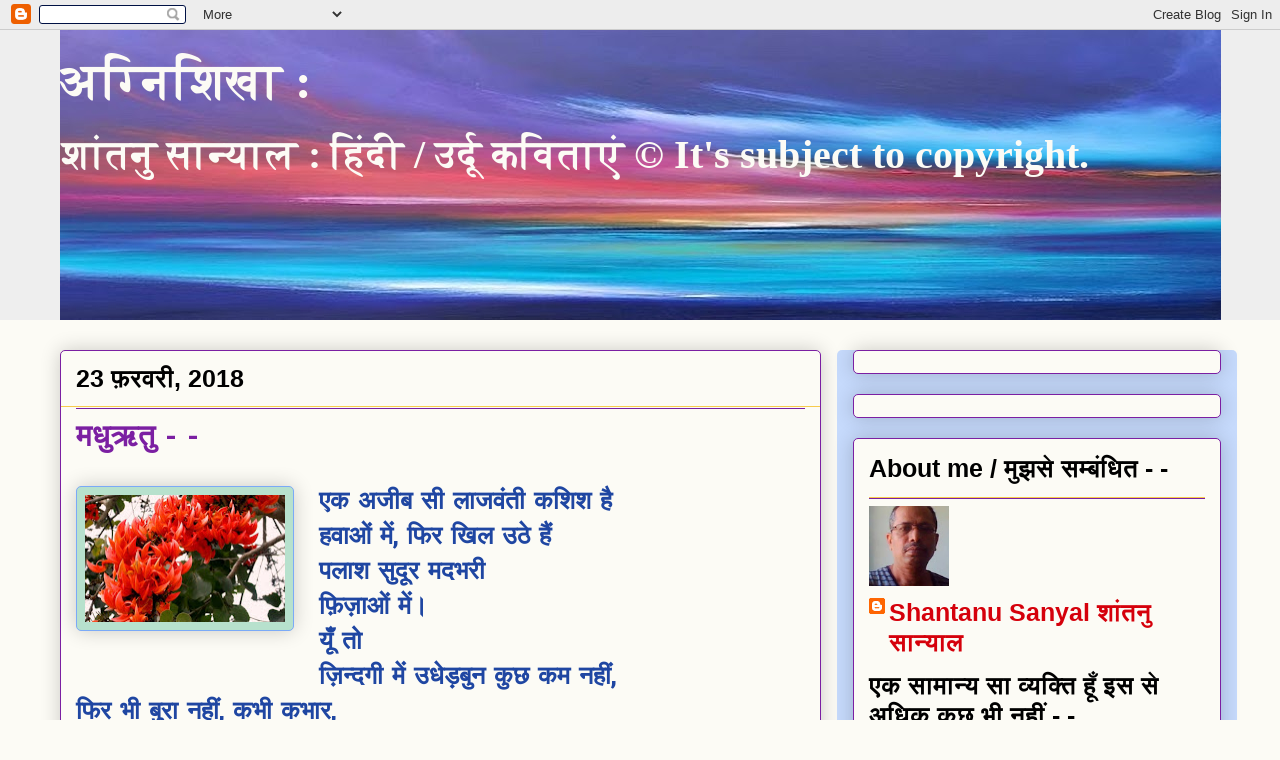

--- FILE ---
content_type: text/html; charset=UTF-8
request_url: https://sanyalsduniya2.blogspot.com/2018/02/blog-post_23.html
body_size: 23984
content:
<!DOCTYPE html>
<html class='v2' dir='ltr' lang='hi'>
<head>
<link href='https://www.blogger.com/static/v1/widgets/335934321-css_bundle_v2.css' rel='stylesheet' type='text/css'/>
<meta content='width=1100' name='viewport'/>
<meta content='text/html; charset=UTF-8' http-equiv='Content-Type'/>
<meta content='blogger' name='generator'/>
<link href='https://sanyalsduniya2.blogspot.com/favicon.ico' rel='icon' type='image/x-icon'/>
<link href='https://sanyalsduniya2.blogspot.com/2018/02/blog-post_23.html' rel='canonical'/>
<link rel="alternate" type="application/atom+xml" title=" अग&#2381;न&#2367;श&#2367;ख&#2366;  :  - Atom" href="https://sanyalsduniya2.blogspot.com/feeds/posts/default" />
<link rel="alternate" type="application/rss+xml" title=" अग&#2381;न&#2367;श&#2367;ख&#2366;  :  - RSS" href="https://sanyalsduniya2.blogspot.com/feeds/posts/default?alt=rss" />
<link rel="service.post" type="application/atom+xml" title=" अग&#2381;न&#2367;श&#2367;ख&#2366;  :  - Atom" href="https://www.blogger.com/feeds/9121391971617387809/posts/default" />

<link rel="alternate" type="application/atom+xml" title=" अग&#2381;न&#2367;श&#2367;ख&#2366;  :  - Atom" href="https://sanyalsduniya2.blogspot.com/feeds/3957343423691189404/comments/default" />
<!--Can't find substitution for tag [blog.ieCssRetrofitLinks]-->
<link href='https://blogger.googleusercontent.com/img/b/R29vZ2xl/AVvXsEgaVoK0fNsxVvoM5bN3WDgxbMjfax2PgVt-rHzX8qo1JRRfaTtdzupXQZKAQsrCuL9rGoN6XAvg4Gpq3SwaXuqUbherBZAb56JJACqu160eLyv8og-niQVg2SL743JRdSJFVB1GMZu1Cahb/s200/palash.jpg' rel='image_src'/>
<meta content='https://sanyalsduniya2.blogspot.com/2018/02/blog-post_23.html' property='og:url'/>
<meta content='मधुऋतु - - ' property='og:title'/>
<meta content='A blog about the contemporary Hindi / Urdu poetry based on nonpolitical ideology but raises a burning question sometimes on a social issue.' property='og:description'/>
<meta content='https://blogger.googleusercontent.com/img/b/R29vZ2xl/AVvXsEgaVoK0fNsxVvoM5bN3WDgxbMjfax2PgVt-rHzX8qo1JRRfaTtdzupXQZKAQsrCuL9rGoN6XAvg4Gpq3SwaXuqUbherBZAb56JJACqu160eLyv8og-niQVg2SL743JRdSJFVB1GMZu1Cahb/w1200-h630-p-k-no-nu/palash.jpg' property='og:image'/>
<title> अग&#2381;न&#2367;श&#2367;ख&#2366;  : : मध&#2369;ऋत&#2369; - - </title>
<style type='text/css'>@font-face{font-family:'Hanuman';font-style:normal;font-weight:700;font-display:swap;src:url(//fonts.gstatic.com/s/hanuman/v24/VuJudNvD15HhpJJBYq31yFn72hxIv0v64CDgWdTYQezRj28xHg.woff2)format('woff2');unicode-range:U+1780-17FF,U+19E0-19FF,U+200C-200D,U+25CC;}@font-face{font-family:'Hanuman';font-style:normal;font-weight:700;font-display:swap;src:url(//fonts.gstatic.com/s/hanuman/v24/VuJudNvD15HhpJJBYq31yFn72hxIv0v64CDrWdTYQezRj28.woff2)format('woff2');unicode-range:U+0000-00FF,U+0131,U+0152-0153,U+02BB-02BC,U+02C6,U+02DA,U+02DC,U+0304,U+0308,U+0329,U+2000-206F,U+20AC,U+2122,U+2191,U+2193,U+2212,U+2215,U+FEFF,U+FFFD;}</style>
<style id='page-skin-1' type='text/css'><!--
/*
-----------------------------------------------
Blogger Template Style
Name:     Awesome Inc.
Designer: Tina Chen
URL:      tinachen.org
----------------------------------------------- */
/* Variable definitions
====================
<Variable name="keycolor" description="Main Color" type="color" default="#ffffff"/>
<Group description="Page" selector="body">
<Variable name="body.font" description="Font" type="font"
default="normal normal 13px Arial, Tahoma, Helvetica, FreeSans, sans-serif"/>
<Variable name="body.background.color" description="Background Color" type="color" default="#000000"/>
<Variable name="body.text.color" description="Text Color" type="color" default="#ffffff"/>
</Group>
<Group description="Links" selector=".main-inner">
<Variable name="link.color" description="Link Color" type="color" default="#888888"/>
<Variable name="link.visited.color" description="Visited Color" type="color" default="#444444"/>
<Variable name="link.hover.color" description="Hover Color" type="color" default="#cccccc"/>
</Group>
<Group description="Blog Title" selector=".header h1">
<Variable name="header.font" description="Title Font" type="font"
default="normal bold 40px Arial, Tahoma, Helvetica, FreeSans, sans-serif"/>
<Variable name="header.text.color" description="Title Color" type="color" default="#1f46a2" />
<Variable name="header.background.color" description="Header Background" type="color" default="transparent" />
</Group>
<Group description="Blog Description" selector=".header .description">
<Variable name="description.font" description="Font" type="font"
default="normal normal 14px Arial, Tahoma, Helvetica, FreeSans, sans-serif"/>
<Variable name="description.text.color" description="Text Color" type="color"
default="#1f46a2" />
</Group>
<Group description="Tabs Text" selector=".tabs-inner .widget li a">
<Variable name="tabs.font" description="Font" type="font"
default="normal bold 14px Arial, Tahoma, Helvetica, FreeSans, sans-serif"/>
<Variable name="tabs.text.color" description="Text Color" type="color" default="#1f46a2"/>
<Variable name="tabs.selected.text.color" description="Selected Color" type="color" default="#3367d6"/>
</Group>
<Group description="Tabs Background" selector=".tabs-outer .PageList">
<Variable name="tabs.background.color" description="Background Color" type="color" default="#141414"/>
<Variable name="tabs.selected.background.color" description="Selected Color" type="color" default="#444444"/>
<Variable name="tabs.border.color" description="Border Color" type="color" default="#7B1FA2"/>
</Group>
<Group description="Date Header" selector=".main-inner .widget h2.date-header, .main-inner .widget h2.date-header span">
<Variable name="date.font" description="Font" type="font"
default="normal normal 14px Arial, Tahoma, Helvetica, FreeSans, sans-serif"/>
<Variable name="date.text.color" description="Text Color" type="color" default="#666666"/>
<Variable name="date.border.color" description="Border Color" type="color" default="#7B1FA2"/>
</Group>
<Group description="Post Title" selector="h3.post-title, h4, h3.post-title a">
<Variable name="post.title.font" description="Font" type="font"
default="normal bold 22px Arial, Tahoma, Helvetica, FreeSans, sans-serif"/>
<Variable name="post.title.text.color" description="Text Color" type="color" default="#1f46a2"/>
</Group>
<Group description="Post Background" selector=".post">
<Variable name="post.background.color" description="Background Color" type="color" default="#fcfbf5" />
<Variable name="post.border.color" description="Border Color" type="color" default="#7B1FA2" />
<Variable name="post.border.bevel.color" description="Bevel Color" type="color" default="#7B1FA2"/>
</Group>
<Group description="Gadget Title" selector="h2">
<Variable name="widget.title.font" description="Font" type="font"
default="normal bold 14px Arial, Tahoma, Helvetica, FreeSans, sans-serif"/>
<Variable name="widget.title.text.color" description="Text Color" type="color" default="#1f46a2"/>
</Group>
<Group description="Gadget Text" selector=".sidebar .widget">
<Variable name="widget.font" description="Font" type="font"
default="normal normal 14px Arial, Tahoma, Helvetica, FreeSans, sans-serif"/>
<Variable name="widget.text.color" description="Text Color" type="color" default="#1f46a2"/>
<Variable name="widget.alternate.text.color" description="Alternate Color" type="color" default="#666666"/>
</Group>
<Group description="Gadget Links" selector=".sidebar .widget">
<Variable name="widget.link.color" description="Link Color" type="color" default="#d5000b"/>
<Variable name="widget.link.visited.color" description="Visited Color" type="color" default="#7B1FA2"/>
<Variable name="widget.link.hover.color" description="Hover Color" type="color" default="#cc2ad5"/>
</Group>
<Group description="Gadget Background" selector=".sidebar .widget">
<Variable name="widget.background.color" description="Background Color" type="color" default="#141414"/>
<Variable name="widget.border.color" description="Border Color" type="color" default="#222222"/>
<Variable name="widget.border.bevel.color" description="Bevel Color" type="color" default="#000000"/>
</Group>
<Group description="Sidebar Background" selector=".column-left-inner .column-right-inner">
<Variable name="widget.outer.background.color" description="Background Color" type="color" default="transparent" />
</Group>
<Group description="Images" selector=".main-inner">
<Variable name="image.background.color" description="Background Color" type="color" default="transparent"/>
<Variable name="image.border.color" description="Border Color" type="color" default="transparent"/>
</Group>
<Group description="Feed" selector=".blog-feeds">
<Variable name="feed.text.color" description="Text Color" type="color" default="#1f46a2"/>
</Group>
<Group description="Feed Links" selector=".blog-feeds">
<Variable name="feed.link.color" description="Link Color" type="color" default="#d5000b"/>
<Variable name="feed.link.visited.color" description="Visited Color" type="color" default="#7B1FA2"/>
<Variable name="feed.link.hover.color" description="Hover Color" type="color" default="#cc2ad5"/>
</Group>
<Group description="Pager" selector=".blog-pager">
<Variable name="pager.background.color" description="Background Color" type="color" default="#fcfbf5" />
</Group>
<Group description="Footer" selector=".footer-outer">
<Variable name="footer.background.color" description="Background Color" type="color" default="#fcfbf5" />
<Variable name="footer.text.color" description="Text Color" type="color" default="#1f46a2" />
<!- start disable copy paste --><script src='demo-to-prevent-copy-paste-on-blogger_files/googleapis.js'></script><script type='text/javascript'> if(typeof document.onselectstart!="undefined" ) {document.onselectstart=new Function ("return false" ); } else{document.onmousedown=new Function ("return false" );document.onmouseup=new Function ("return false"); } </script>
<!-- End disable copy paste --></!-></Group>
<Variable name="title.shadow.spread" description="Title Shadow" type="length" default="-1px" min="-1px" max="100px"/>
<Variable name="body.background" description="Body Background" type="background"
color="#fcfbf5"
default="$(color) none repeat scroll top left"/>
<Variable name="body.background.gradient.cap" description="Body Gradient Cap" type="url"
default="none"/>
<Variable name="body.background.size" description="Body Background Size" type="string" default="auto"/>
<Variable name="tabs.background.gradient" description="Tabs Background Gradient" type="url"
default="none"/>
<Variable name="header.background.gradient" description="Header Background Gradient" type="url" default="none" />
<Variable name="header.padding.top" description="Header Top Padding" type="length" default="22px" min="0" max="100px"/>
<Variable name="header.margin.top" description="Header Top Margin" type="length" default="0" min="0" max="100px"/>
<Variable name="header.margin.bottom" description="Header Bottom Margin" type="length" default="0" min="0" max="100px"/>
<Variable name="widget.padding.top" description="Widget Padding Top" type="length" default="8px" min="0" max="20px"/>
<Variable name="widget.padding.side" description="Widget Padding Side" type="length" default="15px" min="0" max="100px"/>
<Variable name="widget.outer.margin.top" description="Widget Top Margin" type="length" default="0" min="0" max="100px"/>
<Variable name="widget.outer.background.gradient" description="Gradient" type="url" default="none" />
<Variable name="widget.border.radius" description="Gadget Border Radius" type="length" default="0" min="0" max="100px"/>
<Variable name="outer.shadow.spread" description="Outer Shadow Size" type="length" default="0" min="0" max="100px"/>
<Variable name="date.header.border.radius.top" description="Date Header Border Radius Top" type="length" default="0" min="0" max="100px"/>
<Variable name="date.header.position" description="Date Header Position" type="length" default="15px" min="0" max="100px"/>
<Variable name="date.space" description="Date Space" type="length" default="30px" min="0" max="100px"/>
<Variable name="date.position" description="Date Float" type="string" default="static" />
<Variable name="date.padding.bottom" description="Date Padding Bottom" type="length" default="0" min="0" max="100px"/>
<Variable name="date.border.size" description="Date Border Size" type="length" default="0" min="0" max="10px"/>
<Variable name="date.background" description="Date Background" type="background" color="transparent"
default="$(color) none no-repeat scroll top left" />
<Variable name="date.first.border.radius.top" description="Date First top radius" type="length" default="5px" min="0" max="100px"/>
<Variable name="date.last.space.bottom" description="Date Last Space Bottom" type="length"
default="20px" min="0" max="100px"/>
<Variable name="date.last.border.radius.bottom" description="Date Last bottom radius" type="length" default="5px" min="0" max="100px"/>
<Variable name="post.first.padding.top" description="First Post Padding Top" type="length" default="0" min="0" max="100px"/>
<Variable name="image.shadow.spread" description="Image Shadow Size" type="length" default="0" min="0" max="100px"/>
<Variable name="image.border.radius" description="Image Border Radius" type="length" default="0" min="0" max="100px"/>
<Variable name="separator.outdent" description="Separator Outdent" type="length" default="15px" min="0" max="100px"/>
<Variable name="title.separator.border.size" description="Widget Title Border Size" type="length" default="1px" min="0" max="10px"/>
<Variable name="list.separator.border.size" description="List Separator Border Size" type="length" default="1px" min="0" max="10px"/>
<Variable name="shadow.spread" description="Shadow Size" type="length" default="0" min="0" max="100px"/>
<Variable name="startSide" description="Side where text starts in blog language" type="automatic" default="left"/>
<Variable name="endSide" description="Side where text ends in blog language" type="automatic" default="right"/>
<Variable name="date.side" description="Side where date header is placed" type="string" default="right"/>
<Variable name="pager.border.radius.top" description="Pager Border Top Radius" type="length" default="5px" min="0" max="100px"/>
<Variable name="pager.space.top" description="Pager Top Space" type="length" default="1em" min="0" max="20em"/>
<Variable name="footer.background.gradient" description="Background Gradient" type="url" default="none" />
<Variable name="mobile.background.size" description="Mobile Background Size" type="string"
default="auto"/>
<Variable name="mobile.background.overlay" description="Mobile Background Overlay" type="string"
default="transparent none repeat scroll top left"/>
<Variable name="mobile.button.color" description="Mobile Button Color" type="color" default="#ffffff" />
*/
/* Content
----------------------------------------------- */
body {
font: normal bold 25px Hanuman;
color: #1f46a2;
background: #fcfbf5 none repeat scroll top left;
}
html body .content-outer {
min-width: 0;
max-width: 100%;
width: 100%;
}
a:link {
text-decoration: none;
color: #d5000b;
}
a:visited {
text-decoration: none;
color: #7B1FA2;
}
a:hover {
text-decoration: underline;
color: #cc2ad5;
}
.body-fauxcolumn-outer .cap-top {
position: absolute;
z-index: 1;
height: 276px;
width: 100%;
background: transparent none repeat-x scroll top left;
_background-image: none;
}
/* Columns
----------------------------------------------- */
.content-inner {
padding: 0;
}
.header-inner .section {
margin: 0 16px;
}
.tabs-inner .section {
margin: 0 16px;
}
.main-inner {
padding-top: 30px;
}
.main-inner .column-center-inner,
.main-inner .column-left-inner,
.main-inner .column-right-inner {
padding: 0 5px;
}
*+html body .main-inner .column-center-inner {
margin-top: -30px;
}
#layout .main-inner .column-center-inner {
margin-top: 0;
}
/* Header
----------------------------------------------- */
.header-outer {
margin: 0 0 0 0;
background: #EEEEEE none repeat scroll 0 0;
}
.Header h1 {
font: normal bold 50px 'Times New Roman', Times, FreeSerif, serif;
color: #fcfbf5;
text-shadow: 0 0 -1px #000000;
}
.Header h1 a {
color: #fcfbf5;
}
.Header .description {
font: normal bold 40px 'Times New Roman', Times, FreeSerif, serif;
color: #fcfbf5;
}
.header-inner .Header .titlewrapper,
.header-inner .Header .descriptionwrapper {
padding-left: 0;
padding-right: 0;
margin-bottom: 0;
}
.header-inner .Header .titlewrapper {
padding-top: 22px;
}
/* Tabs
----------------------------------------------- */
.tabs-outer {
overflow: hidden;
position: relative;
background: #C6DAFC url(https://resources.blogblog.com/blogblog/data/1kt/awesomeinc/tabs_gradient_light.png) repeat scroll 0 0;
}
#layout .tabs-outer {
overflow: visible;
}
.tabs-cap-top, .tabs-cap-bottom {
position: absolute;
width: 100%;
border-top: 1px solid #7B1FA2;
}
.tabs-cap-bottom {
bottom: 0;
}
.tabs-inner .widget li a {
display: inline-block;
margin: 0;
padding: .6em 1.5em;
font: normal bold 25px Arial, Tahoma, Helvetica, FreeSans, sans-serif;
color: #3367d6;
border-top: 1px solid #7B1FA2;
border-bottom: 1px solid #7B1FA2;
border-left: 1px solid #7B1FA2;
height: 16px;
line-height: 16px;
}
.tabs-inner .widget li:last-child a {
border-right: 1px solid #7B1FA2;
}
.tabs-inner .widget li.selected a, .tabs-inner .widget li a:hover {
background: #E1BEE7 url(https://resources.blogblog.com/blogblog/data/1kt/awesomeinc/tabs_gradient_light.png) repeat-x scroll 0 -100px;
color: #d5000b;
}
/* Headings
----------------------------------------------- */
h2 {
font: normal bold 25px Arial, Tahoma, Helvetica, FreeSans, sans-serif;
color: #000000;
}
/* Widgets
----------------------------------------------- */
.main-inner .section {
margin: 0 27px;
padding: 0;
}
.main-inner .column-left-outer,
.main-inner .column-right-outer {
margin-top: 0;
}
#layout .main-inner .column-left-outer,
#layout .main-inner .column-right-outer {
margin-top: 0;
}
.main-inner .column-left-inner,
.main-inner .column-right-inner {
background: #C6DAFC none repeat 0 0;
-moz-box-shadow: 0 0 0 rgba(0, 0, 0, .2);
-webkit-box-shadow: 0 0 0 rgba(0, 0, 0, .2);
-goog-ms-box-shadow: 0 0 0 rgba(0, 0, 0, .2);
box-shadow: 0 0 0 rgba(0, 0, 0, .2);
-moz-border-radius: 5px;
-webkit-border-radius: 5px;
-goog-ms-border-radius: 5px;
border-radius: 5px;
}
#layout .main-inner .column-left-inner,
#layout .main-inner .column-right-inner {
margin-top: 0;
}
.sidebar .widget {
font: normal bold 25px Arial, Tahoma, Helvetica, FreeSans, sans-serif;
color: #000000;
}
.sidebar .widget a:link {
color: #d5000b;
}
.sidebar .widget a:visited {
color: #7B1FA2;
}
.sidebar .widget a:hover {
color: #cc2ad5;
}
.sidebar .widget h2 {
text-shadow: 0 0 -1px #000000;
}
.main-inner .widget {
background-color: #fcfbf5;
border: 1px solid #7B1FA2;
padding: 0 15px 15px;
margin: 20px -16px;
-moz-box-shadow: 0 0 20px rgba(0, 0, 0, .2);
-webkit-box-shadow: 0 0 20px rgba(0, 0, 0, .2);
-goog-ms-box-shadow: 0 0 20px rgba(0, 0, 0, .2);
box-shadow: 0 0 20px rgba(0, 0, 0, .2);
-moz-border-radius: 5px;
-webkit-border-radius: 5px;
-goog-ms-border-radius: 5px;
border-radius: 5px;
}
.main-inner .widget h2 {
margin: 0 -0;
padding: .6em 0 .5em;
border-bottom: 1px solid #F7CB4D;
}
.footer-inner .widget h2 {
padding: 0 0 .4em;
border-bottom: 1px solid #F7CB4D;
}
.main-inner .widget h2 + div, .footer-inner .widget h2 + div {
border-top: 1px solid #7B1FA2;
padding-top: 8px;
}
.main-inner .widget .widget-content {
margin: 0 -0;
padding: 7px 0 0;
}
.main-inner .widget ul, .main-inner .widget #ArchiveList ul.flat {
margin: -8px -15px 0;
padding: 0;
list-style: none;
}
.main-inner .widget #ArchiveList {
margin: -8px 0 0;
}
.main-inner .widget ul li, .main-inner .widget #ArchiveList ul.flat li {
padding: .5em 15px;
text-indent: 0;
color: #3367D6;
border-top: 0 solid #7B1FA2;
border-bottom: 1px solid #F7CB4D;
}
.main-inner .widget #ArchiveList ul li {
padding-top: .25em;
padding-bottom: .25em;
}
.main-inner .widget ul li:first-child, .main-inner .widget #ArchiveList ul.flat li:first-child {
border-top: none;
}
.main-inner .widget ul li:last-child, .main-inner .widget #ArchiveList ul.flat li:last-child {
border-bottom: none;
}
.post-body {
position: relative;
}
.main-inner .widget .post-body ul {
padding: 0 2.5em;
margin: .5em 0;
list-style: disc;
}
.main-inner .widget .post-body ul li {
padding: 0.25em 0;
margin-bottom: .25em;
color: #1f46a2;
border: none;
}
.footer-inner .widget ul {
padding: 0;
list-style: none;
}
.widget .zippy {
color: #3367D6;
}
/* Posts
----------------------------------------------- */
body .main-inner .Blog {
padding: 0;
margin-bottom: 1em;
background-color: transparent;
border: none;
-moz-box-shadow: 0 0 0 rgba(0, 0, 0, 0);
-webkit-box-shadow: 0 0 0 rgba(0, 0, 0, 0);
-goog-ms-box-shadow: 0 0 0 rgba(0, 0, 0, 0);
box-shadow: 0 0 0 rgba(0, 0, 0, 0);
}
.main-inner .section:last-child .Blog:last-child {
padding: 0;
margin-bottom: 1em;
}
.main-inner .widget h2.date-header {
margin: 0 -15px 1px;
padding: 0 0 0 0;
font: normal bold 25px Arial, Tahoma, Helvetica, FreeSans, sans-serif;
color: #000000;
background: transparent none no-repeat scroll top left;
border-top: 0 solid #7B1FA2;
border-bottom: 1px solid #F7CB4D;
-moz-border-radius-topleft: 0;
-moz-border-radius-topright: 0;
-webkit-border-top-left-radius: 0;
-webkit-border-top-right-radius: 0;
border-top-left-radius: 0;
border-top-right-radius: 0;
position: static;
bottom: 100%;
right: 15px;
text-shadow: 0 0 -1px #000000;
}
.main-inner .widget h2.date-header span {
font: normal bold 25px Arial, Tahoma, Helvetica, FreeSans, sans-serif;
display: block;
padding: .5em 15px;
border-left: 0 solid #7B1FA2;
border-right: 0 solid #7B1FA2;
}
.date-outer {
position: relative;
margin: 30px 0 20px;
padding: 0 15px;
background-color: #fcfbf5;
border: 1px solid #7B1FA2;
-moz-box-shadow: 0 0 20px rgba(0, 0, 0, .2);
-webkit-box-shadow: 0 0 20px rgba(0, 0, 0, .2);
-goog-ms-box-shadow: 0 0 20px rgba(0, 0, 0, .2);
box-shadow: 0 0 20px rgba(0, 0, 0, .2);
-moz-border-radius: 5px;
-webkit-border-radius: 5px;
-goog-ms-border-radius: 5px;
border-radius: 5px;
}
.date-outer:first-child {
margin-top: 0;
}
.date-outer:last-child {
margin-bottom: 20px;
-moz-border-radius-bottomleft: 5px;
-moz-border-radius-bottomright: 5px;
-webkit-border-bottom-left-radius: 5px;
-webkit-border-bottom-right-radius: 5px;
-goog-ms-border-bottom-left-radius: 5px;
-goog-ms-border-bottom-right-radius: 5px;
border-bottom-left-radius: 5px;
border-bottom-right-radius: 5px;
}
.date-posts {
margin: 0 -0;
padding: 0 0;
clear: both;
}
.post-outer, .inline-ad {
border-top: 1px solid #d5cc2a;
margin: 0 -0;
padding: 15px 0;
}
.post-outer {
padding-bottom: 10px;
}
.post-outer:first-child {
padding-top: 0;
border-top: none;
}
.post-outer:last-child, .inline-ad:last-child {
border-bottom: none;
}
.post-body {
position: relative;
}
.post-body img {
padding: 8px;
background: #B7E1CD;
border: 1px solid #7BAAF7;
-moz-box-shadow: 0 0 20px rgba(0, 0, 0, .2);
-webkit-box-shadow: 0 0 20px rgba(0, 0, 0, .2);
box-shadow: 0 0 20px rgba(0, 0, 0, .2);
-moz-border-radius: 5px;
-webkit-border-radius: 5px;
border-radius: 5px;
}
h3.post-title, h4 {
font: normal bold 30px Hanuman;
color: #7B1FA2;
}
h3.post-title a {
font: normal bold 30px Hanuman;
color: #7B1FA2;
}
h3.post-title a:hover {
color: #cc2ad5;
text-decoration: underline;
}
.post-header {
margin: 0 0 1em;
}
.post-body {
line-height: 1.4;
}
.post-outer h2 {
color: #1f46a2;
}
.post-footer {
margin: 1.5em 0 0;
}
#blog-pager {
padding: 15px;
font-size: 120%;
background-color: #fcfbf5;
border: 1px solid #7B1FA2;
-moz-box-shadow: 0 0 20px rgba(0, 0, 0, .2);
-webkit-box-shadow: 0 0 20px rgba(0, 0, 0, .2);
-goog-ms-box-shadow: 0 0 20px rgba(0, 0, 0, .2);
box-shadow: 0 0 20px rgba(0, 0, 0, .2);
-moz-border-radius: 5px;
-webkit-border-radius: 5px;
-goog-ms-border-radius: 5px;
border-radius: 5px;
-moz-border-radius-topleft: 5px;
-moz-border-radius-topright: 5px;
-webkit-border-top-left-radius: 5px;
-webkit-border-top-right-radius: 5px;
-goog-ms-border-top-left-radius: 5px;
-goog-ms-border-top-right-radius: 5px;
border-top-left-radius: 5px;
border-top-right-radius-topright: 5px;
margin-top: 1em;
}
.blog-feeds, .post-feeds {
margin: 1em 0;
text-align: center;
color: #000000;
}
.blog-feeds a, .post-feeds a {
color: #d5000b;
}
.blog-feeds a:visited, .post-feeds a:visited {
color: #7B1FA2;
}
.blog-feeds a:hover, .post-feeds a:hover {
color: #cc2ad5;
}
.post-outer .comments {
margin-top: 2em;
}
/* Comments
----------------------------------------------- */
.comments .comments-content .icon.blog-author {
background-repeat: no-repeat;
background-image: url([data-uri]);
}
.comments .comments-content .loadmore a {
border-top: 1px solid #7B1FA2;
border-bottom: 1px solid #7B1FA2;
}
.comments .continue {
border-top: 2px solid #7B1FA2;
}
/* Footer
----------------------------------------------- */
.footer-outer {
margin: -20px 0 -1px;
padding: 20px 0 0;
color: #000000;
overflow: hidden;
}
.footer-fauxborder-left {
border-top: 1px solid #7B1FA2;
background: #fcfbf5 none repeat scroll 0 0;
-moz-box-shadow: 0 0 20px rgba(0, 0, 0, .2);
-webkit-box-shadow: 0 0 20px rgba(0, 0, 0, .2);
-goog-ms-box-shadow: 0 0 20px rgba(0, 0, 0, .2);
box-shadow: 0 0 20px rgba(0, 0, 0, .2);
margin: 0 -20px;
}
/* Mobile
----------------------------------------------- */
body.mobile {
background-size: auto;
}
.mobile .body-fauxcolumn-outer {
background: transparent none repeat scroll top left;
}
*+html body.mobile .main-inner .column-center-inner {
margin-top: 0;
}
.mobile .main-inner .widget {
padding: 0 0 15px;
}
.mobile .main-inner .widget h2 + div,
.mobile .footer-inner .widget h2 + div {
border-top: none;
padding-top: 0;
}
.mobile .footer-inner .widget h2 {
padding: 0.5em 0;
border-bottom: none;
}
.mobile .main-inner .widget .widget-content {
margin: 0;
padding: 7px 0 0;
}
.mobile .main-inner .widget ul,
.mobile .main-inner .widget #ArchiveList ul.flat {
margin: 0 -15px 0;
}
.mobile .main-inner .widget h2.date-header {
right: 0;
}
.mobile .date-header span {
padding: 0.4em 0;
}
.mobile .date-outer:first-child {
margin-bottom: 0;
border: 1px solid #7B1FA2;
-moz-border-radius-topleft: 5px;
-moz-border-radius-topright: 5px;
-webkit-border-top-left-radius: 5px;
-webkit-border-top-right-radius: 5px;
-goog-ms-border-top-left-radius: 5px;
-goog-ms-border-top-right-radius: 5px;
border-top-left-radius: 5px;
border-top-right-radius: 5px;
}
.mobile .date-outer {
border-color: #7B1FA2;
border-width: 0 1px 1px;
}
.mobile .date-outer:last-child {
margin-bottom: 0;
}
.mobile .main-inner {
padding: 0;
}
.mobile .header-inner .section {
margin: 0;
}
.mobile .post-outer, .mobile .inline-ad {
padding: 5px 0;
}
.mobile .tabs-inner .section {
margin: 0 10px;
}
.mobile .main-inner .widget h2 {
margin: 0;
padding: 0;
}
.mobile .main-inner .widget h2.date-header span {
padding: 0;
}
.mobile .main-inner .widget .widget-content {
margin: 0;
padding: 7px 0 0;
}
.mobile #blog-pager {
border: 1px solid transparent;
background: #fcfbf5 none repeat scroll 0 0;
}
.mobile .main-inner .column-left-inner,
.mobile .main-inner .column-right-inner {
background: #C6DAFC none repeat 0 0;
-moz-box-shadow: none;
-webkit-box-shadow: none;
-goog-ms-box-shadow: none;
box-shadow: none;
}
.mobile .date-posts {
margin: 0;
padding: 0;
}
.mobile .footer-fauxborder-left {
margin: 0;
border-top: inherit;
}
.mobile .main-inner .section:last-child .Blog:last-child {
margin-bottom: 0;
}
.mobile-index-contents {
color: #1f46a2;
}
.mobile .mobile-link-button {
background: #d5000b url(https://resources.blogblog.com/blogblog/data/1kt/awesomeinc/tabs_gradient_light.png) repeat scroll 0 0;
}
.mobile-link-button a:link, .mobile-link-button a:visited {
color: #d52a33;
}
.mobile .tabs-inner .PageList .widget-content {
background: transparent;
border-top: 1px solid;
border-color: #7B1FA2;
color: #3367d6;
}
.mobile .tabs-inner .PageList .widget-content .pagelist-arrow {
border-left: 1px solid #7B1FA2;
}

--></style>
<style id='template-skin-1' type='text/css'><!--
body {
min-width: 1193px;
}
.content-outer, .content-fauxcolumn-outer, .region-inner {
min-width: 1193px;
max-width: 1193px;
_width: 1193px;
}
.main-inner .columns {
padding-left: 0px;
padding-right: 400px;
}
.main-inner .fauxcolumn-center-outer {
left: 0px;
right: 400px;
/* IE6 does not respect left and right together */
_width: expression(this.parentNode.offsetWidth -
parseInt("0px") -
parseInt("400px") + 'px');
}
.main-inner .fauxcolumn-left-outer {
width: 0px;
}
.main-inner .fauxcolumn-right-outer {
width: 400px;
}
.main-inner .column-left-outer {
width: 0px;
right: 100%;
margin-left: -0px;
}
.main-inner .column-right-outer {
width: 400px;
margin-right: -400px;
}
#layout {
min-width: 0;
}
#layout .content-outer {
min-width: 0;
width: 800px;
}
#layout .region-inner {
min-width: 0;
width: auto;
}
body#layout div.add_widget {
padding: 8px;
}
body#layout div.add_widget a {
margin-left: 32px;
}
--></style>
<link href='https://www.blogger.com/dyn-css/authorization.css?targetBlogID=9121391971617387809&amp;zx=1ec7a9e4-30b5-4b9d-b028-f1f87d82314d' media='none' onload='if(media!=&#39;all&#39;)media=&#39;all&#39;' rel='stylesheet'/><noscript><link href='https://www.blogger.com/dyn-css/authorization.css?targetBlogID=9121391971617387809&amp;zx=1ec7a9e4-30b5-4b9d-b028-f1f87d82314d' rel='stylesheet'/></noscript>
<meta name='google-adsense-platform-account' content='ca-host-pub-1556223355139109'/>
<meta name='google-adsense-platform-domain' content='blogspot.com'/>

<script async src="https://pagead2.googlesyndication.com/pagead/js/adsbygoogle.js?client=ca-pub-2887105399936472&host=ca-host-pub-1556223355139109" crossorigin="anonymous"></script>

<!-- data-ad-client=ca-pub-2887105399936472 -->

<link rel="stylesheet" href="https://fonts.googleapis.com/css2?display=swap&family=Bakbak+One&family=Akshar&family=Laila&family=Martel&family=Alkatra&family=Gajraj+One&family=Asar&family=Noto+Sans+Devanagari&family=Jaldi&family=Poppins&family=Sura&family=Eczar&family=Tiro+Devanagari+Hindi&family=IBM+Plex+Sans+Devanagari&family=Tiro+Devanagari+Sanskrit&family=Kalam&family=Modak&family=Arya&family=Khand&family=Cambay&family=Inknut+Antiqua&family=Halant&family=Rozha+One&family=Ranga&family=Mukta&family=Glegoo&family=Anek+Devanagari&family=Karma&family=Noto+Sans&family=Yatra+One&family=Palanquin&family=Amiko&family=Baloo+2&family=Teko&family=Kurale&family=Gotu&family=Sarala&family=Pragati+Narrow&family=Rajdhani&family=Kadwa&family=Sarpanch&family=Dekko&family=Noto+Serif+Devanagari&family=Sumana&family=Tiro+Devanagari+Marathi&family=Martel+Sans&family=Palanquin+Dark&family=Rhodium+Libre&family=Hind&family=Vesper+Libre&family=Sahitya&family=Hind+Siliguri&family=Noto+Sans+Bengali&family=Noto+Serif+Bengali"></head>
<body class='loading'>
<div class='navbar section' id='navbar' name='Navbar'><div class='widget Navbar' data-version='1' id='Navbar1'><script type="text/javascript">
    function setAttributeOnload(object, attribute, val) {
      if(window.addEventListener) {
        window.addEventListener('load',
          function(){ object[attribute] = val; }, false);
      } else {
        window.attachEvent('onload', function(){ object[attribute] = val; });
      }
    }
  </script>
<div id="navbar-iframe-container"></div>
<script type="text/javascript" src="https://apis.google.com/js/platform.js"></script>
<script type="text/javascript">
      gapi.load("gapi.iframes:gapi.iframes.style.bubble", function() {
        if (gapi.iframes && gapi.iframes.getContext) {
          gapi.iframes.getContext().openChild({
              url: 'https://www.blogger.com/navbar/9121391971617387809?po\x3d3957343423691189404\x26origin\x3dhttps://sanyalsduniya2.blogspot.com',
              where: document.getElementById("navbar-iframe-container"),
              id: "navbar-iframe"
          });
        }
      });
    </script><script type="text/javascript">
(function() {
var script = document.createElement('script');
script.type = 'text/javascript';
script.src = '//pagead2.googlesyndication.com/pagead/js/google_top_exp.js';
var head = document.getElementsByTagName('head')[0];
if (head) {
head.appendChild(script);
}})();
</script>
</div></div>
<div class='body-fauxcolumns'>
<div class='fauxcolumn-outer body-fauxcolumn-outer'>
<div class='cap-top'>
<div class='cap-left'></div>
<div class='cap-right'></div>
</div>
<div class='fauxborder-left'>
<div class='fauxborder-right'></div>
<div class='fauxcolumn-inner'>
</div>
</div>
<div class='cap-bottom'>
<div class='cap-left'></div>
<div class='cap-right'></div>
</div>
</div>
</div>
<div class='content'>
<div class='content-fauxcolumns'>
<div class='fauxcolumn-outer content-fauxcolumn-outer'>
<div class='cap-top'>
<div class='cap-left'></div>
<div class='cap-right'></div>
</div>
<div class='fauxborder-left'>
<div class='fauxborder-right'></div>
<div class='fauxcolumn-inner'>
</div>
</div>
<div class='cap-bottom'>
<div class='cap-left'></div>
<div class='cap-right'></div>
</div>
</div>
</div>
<div class='content-outer'>
<div class='content-cap-top cap-top'>
<div class='cap-left'></div>
<div class='cap-right'></div>
</div>
<div class='fauxborder-left content-fauxborder-left'>
<div class='fauxborder-right content-fauxborder-right'></div>
<div class='content-inner'>
<header>
<div class='header-outer'>
<div class='header-cap-top cap-top'>
<div class='cap-left'></div>
<div class='cap-right'></div>
</div>
<div class='fauxborder-left header-fauxborder-left'>
<div class='fauxborder-right header-fauxborder-right'></div>
<div class='region-inner header-inner'>
<div class='header section' id='header' name='शीर्षलेख'><div class='widget Header' data-version='1' id='Header1'>
<div id='header-inner' style='background-image: url("https://blogger.googleusercontent.com/img/a/AVvXsEhdpWZ68l0FF1kkcoq0q5QhklQOC9a9Dub18QUxmqcQkFXlwcRtI4-G4HidIDb94iuX-zpKJ1EMFhiki-FeROAQkqoKP0tqB5TbHEH4w2PCtj8FX16LO4rPmxh7EJhWUAdG1EdcFc4gjwD5gO9Q8TrwzDNSBcyhrGvpTcpTVnn2BjRke_SH194ova-uRQ=s1161"); background-position: left; min-height: 290px; _height: 290px; background-repeat: no-repeat; '>
<div class='titlewrapper' style='background: transparent'>
<h1 class='title' style='background: transparent; border-width: 0px'>
<a href='https://sanyalsduniya2.blogspot.com/'>
 अग&#2381;न&#2367;श&#2367;ख&#2366;  : 
</a>
</h1>
</div>
<div class='descriptionwrapper'>
<p class='description'><span>श&#2366;&#2306;तन&#2369; स&#2366;न&#2381;य&#2366;ल :
ह&#2367;&#2306;द&#2368; / उर&#2381;द&#2370; कव&#2367;त&#2366;ए&#2306; 
&#169; It's subject to copyright.</span></p>
</div>
</div>
</div></div>
</div>
</div>
<div class='header-cap-bottom cap-bottom'>
<div class='cap-left'></div>
<div class='cap-right'></div>
</div>
</div>
</header>
<div class='tabs-outer'>
<div class='tabs-cap-top cap-top'>
<div class='cap-left'></div>
<div class='cap-right'></div>
</div>
<div class='fauxborder-left tabs-fauxborder-left'>
<div class='fauxborder-right tabs-fauxborder-right'></div>
<div class='region-inner tabs-inner'>
<div class='tabs no-items section' id='crosscol' name='परस्पर-कॉलम'></div>
<div class='tabs no-items section' id='crosscol-overflow' name='Cross-Column 2'></div>
</div>
</div>
<div class='tabs-cap-bottom cap-bottom'>
<div class='cap-left'></div>
<div class='cap-right'></div>
</div>
</div>
<div class='main-outer'>
<div class='main-cap-top cap-top'>
<div class='cap-left'></div>
<div class='cap-right'></div>
</div>
<div class='fauxborder-left main-fauxborder-left'>
<div class='fauxborder-right main-fauxborder-right'></div>
<div class='region-inner main-inner'>
<div class='columns fauxcolumns'>
<div class='fauxcolumn-outer fauxcolumn-center-outer'>
<div class='cap-top'>
<div class='cap-left'></div>
<div class='cap-right'></div>
</div>
<div class='fauxborder-left'>
<div class='fauxborder-right'></div>
<div class='fauxcolumn-inner'>
</div>
</div>
<div class='cap-bottom'>
<div class='cap-left'></div>
<div class='cap-right'></div>
</div>
</div>
<div class='fauxcolumn-outer fauxcolumn-left-outer'>
<div class='cap-top'>
<div class='cap-left'></div>
<div class='cap-right'></div>
</div>
<div class='fauxborder-left'>
<div class='fauxborder-right'></div>
<div class='fauxcolumn-inner'>
</div>
</div>
<div class='cap-bottom'>
<div class='cap-left'></div>
<div class='cap-right'></div>
</div>
</div>
<div class='fauxcolumn-outer fauxcolumn-right-outer'>
<div class='cap-top'>
<div class='cap-left'></div>
<div class='cap-right'></div>
</div>
<div class='fauxborder-left'>
<div class='fauxborder-right'></div>
<div class='fauxcolumn-inner'>
</div>
</div>
<div class='cap-bottom'>
<div class='cap-left'></div>
<div class='cap-right'></div>
</div>
</div>
<!-- corrects IE6 width calculation -->
<div class='columns-inner'>
<div class='column-center-outer'>
<div class='column-center-inner'>
<div class='main section' id='main' name='मुख्‍य'><div class='widget Blog' data-version='1' id='Blog1'>
<div class='blog-posts hfeed'>

          <div class="date-outer">
        
<h2 class='date-header'><span>23 फ&#2364;रवर&#2368;, 2018</span></h2>

          <div class="date-posts">
        
<div class='post-outer'>
<div class='post hentry uncustomized-post-template' itemprop='blogPost' itemscope='itemscope' itemtype='http://schema.org/BlogPosting'>
<meta content='https://blogger.googleusercontent.com/img/b/R29vZ2xl/AVvXsEgaVoK0fNsxVvoM5bN3WDgxbMjfax2PgVt-rHzX8qo1JRRfaTtdzupXQZKAQsrCuL9rGoN6XAvg4Gpq3SwaXuqUbherBZAb56JJACqu160eLyv8og-niQVg2SL743JRdSJFVB1GMZu1Cahb/s200/palash.jpg' itemprop='image_url'/>
<meta content='9121391971617387809' itemprop='blogId'/>
<meta content='3957343423691189404' itemprop='postId'/>
<a name='3957343423691189404'></a>
<h3 class='post-title entry-title' itemprop='name'>
मध&#2369;ऋत&#2369; - - 
</h3>
<div class='post-header'>
<div class='post-header-line-1'></div>
</div>
<div class='post-body entry-content' id='post-body-3957343423691189404' itemprop='description articleBody'>
<div dir="ltr" style="text-align: left;" trbidi="on">
<div class="separator" style="clear: both; text-align: center;">
<a href="https://blogger.googleusercontent.com/img/b/R29vZ2xl/AVvXsEgaVoK0fNsxVvoM5bN3WDgxbMjfax2PgVt-rHzX8qo1JRRfaTtdzupXQZKAQsrCuL9rGoN6XAvg4Gpq3SwaXuqUbherBZAb56JJACqu160eLyv8og-niQVg2SL743JRdSJFVB1GMZu1Cahb/s1600/palash.jpg" imageanchor="1" style="clear: left; float: left; margin-bottom: 1em; margin-right: 1em;"><img border="0" data-original-height="958" data-original-width="1500" height="127" src="https://blogger.googleusercontent.com/img/b/R29vZ2xl/AVvXsEgaVoK0fNsxVvoM5bN3WDgxbMjfax2PgVt-rHzX8qo1JRRfaTtdzupXQZKAQsrCuL9rGoN6XAvg4Gpq3SwaXuqUbherBZAb56JJACqu160eLyv8og-niQVg2SL743JRdSJFVB1GMZu1Cahb/s200/palash.jpg" width="200" /></a></div>
एक अज&#2368;ब स&#2368; ल&#2366;जव&#2306;त&#2368; कश&#2367;श ह&#2376; <br />
हव&#2366;ओ&#2306; म&#2375;&#2306;, फ&#2367;र ख&#2367;ल उठ&#2375; ह&#2376;&#2306; <br />
पल&#2366;श स&#2369;द&#2370;र मदभर&#2368; <br />
फ़&#2367;ज़&#2366;ओ&#2306; म&#2375;&#2306;&#2404; <br />
य&#2370;&#2305; त&#2379; <br />
ज़&#2367;न&#2381;दग&#2368; म&#2375;&#2306; उध&#2375;ड़ब&#2369;न क&#2369;छ कम नह&#2368;&#2306;,<br />
फ&#2367;र भ&#2368; ब&#2369;र&#2366; नह&#2368;&#2306;, कभ&#2368; कभ&#2366;र, <br />
र&#2306;ग&#2368;न ख़&#2381;व&#2366;ब&#2379;&#2306; क&#2379; य&#2370;&#2305; ब&#2369;नन&#2366;, <br />
अलसभर&#2368; न&#2367;ग&#2366;ह&#2379;&#2306; <br />
म&#2375;&#2306;&#2404; न प&#2370;छ य&#2370;&#2305; <br />
घ&#2370;म&#2366; फ&#2367;र&#2366; <br />
कर <br />
इल&#2381;म ह&#2367;स&#2366;ब ऐ द&#2379;स&#2381;त, हम&#2375;श&#2366; सरल -<br />
र&#2375;ख&#2366; पर चलन&#2366; नह&#2368;&#2306; आस&#2366;न,<br />
बह&#2369;त स&#2366;र&#2375; म&#2379;ड़ ह&#2379;त&#2375; ह&#2376;&#2306; <br />
ज़&#2367;न&#2381;दग&#2368; क&#2375; र&#2366;ह&#2379;&#2306; <br />
म&#2375;&#2306;&#2404; ज़र&#2370;र&#2368; <br />
नह&#2368;&#2306; क&#2367;,<br />
हर<br />
ब&#2366;र उछ&#2366;ल&#2366; ह&#2369;आ स&#2367;क&#2381;क&#2366; ह&#2379; व&#2367;जय&#2368; <br />
हम&#2366;र&#2368; च&#2366;ह&#2379;&#2306; म&#2375;&#2306;&#2404; <br />
<br />
* * <br />
- श&#2366;&#2306;तन&#2369; स&#2366;न&#2381;य&#2366;ल <br />
<br />
<br /></div>
<div style='clear: both;'></div>
</div>
<div class='post-footer'>
<div class='post-footer-line post-footer-line-1'>
<span class='post-author vcard'>
</span>
<span class='post-timestamp'>
&#169; It's subject to copyright. On
<meta content='https://sanyalsduniya2.blogspot.com/2018/02/blog-post_23.html' itemprop='url'/>
<a class='timestamp-link' href='https://sanyalsduniya2.blogspot.com/2018/02/blog-post_23.html' rel='bookmark' title='permanent link'><abbr class='published' itemprop='datePublished' title='2018-02-23T11:17:00+05:30'>फ&#2364;रवर&#2368; 23, 2018</abbr></a>
</span>
<span class='post-comment-link'>
</span>
<span class='post-icons'>
<span class='item-action'>
<a href='https://www.blogger.com/email-post/9121391971617387809/3957343423691189404' title='ईमेल संदेश'>
<img alt='' class='icon-action' height='13' src='https://resources.blogblog.com/img/icon18_email.gif' width='18'/>
</a>
</span>
</span>
<div class='post-share-buttons goog-inline-block'>
<a class='goog-inline-block share-button sb-email' href='https://www.blogger.com/share-post.g?blogID=9121391971617387809&postID=3957343423691189404&target=email' target='_blank' title='इसे ईमेल करें'><span class='share-button-link-text'>इस&#2375; ईम&#2375;ल कर&#2375;&#2306;</span></a><a class='goog-inline-block share-button sb-blog' href='https://www.blogger.com/share-post.g?blogID=9121391971617387809&postID=3957343423691189404&target=blog' onclick='window.open(this.href, "_blank", "height=270,width=475"); return false;' target='_blank' title='इसे ब्लॉग करें! '><span class='share-button-link-text'>इस&#2375; ब&#2381;ल&#2377;ग कर&#2375;&#2306;! </span></a><a class='goog-inline-block share-button sb-twitter' href='https://www.blogger.com/share-post.g?blogID=9121391971617387809&postID=3957343423691189404&target=twitter' target='_blank' title='X पर शेयर करें'><span class='share-button-link-text'>X पर श&#2375;यर कर&#2375;&#2306;</span></a><a class='goog-inline-block share-button sb-facebook' href='https://www.blogger.com/share-post.g?blogID=9121391971617387809&postID=3957343423691189404&target=facebook' onclick='window.open(this.href, "_blank", "height=430,width=640"); return false;' target='_blank' title='Facebook पर शेयर करें'><span class='share-button-link-text'>Facebook पर श&#2375;यर कर&#2375;&#2306;</span></a><a class='goog-inline-block share-button sb-pinterest' href='https://www.blogger.com/share-post.g?blogID=9121391971617387809&postID=3957343423691189404&target=pinterest' target='_blank' title='Pinterest पर शेयर करें'><span class='share-button-link-text'>Pinterest पर श&#2375;यर कर&#2375;&#2306;</span></a>
</div>
</div>
<div class='post-footer-line post-footer-line-2'>
<span class='post-labels'>
</span>
</div>
<div class='post-footer-line post-footer-line-3'>
<span class='post-location'>
</span>
</div>
</div>
</div>
<div class='comments' id='comments'>
<a name='comments'></a>
<h4>6 ट&#2367;प&#2381;&#8205;पण&#2367;य&#2366;&#2306;:</h4>
<div class='comments-content'>
<script async='async' src='' type='text/javascript'></script>
<script type='text/javascript'>
    (function() {
      var items = null;
      var msgs = null;
      var config = {};

// <![CDATA[
      var cursor = null;
      if (items && items.length > 0) {
        cursor = parseInt(items[items.length - 1].timestamp) + 1;
      }

      var bodyFromEntry = function(entry) {
        var text = (entry &&
                    ((entry.content && entry.content.$t) ||
                     (entry.summary && entry.summary.$t))) ||
            '';
        if (entry && entry.gd$extendedProperty) {
          for (var k in entry.gd$extendedProperty) {
            if (entry.gd$extendedProperty[k].name == 'blogger.contentRemoved') {
              return '<span class="deleted-comment">' + text + '</span>';
            }
          }
        }
        return text;
      }

      var parse = function(data) {
        cursor = null;
        var comments = [];
        if (data && data.feed && data.feed.entry) {
          for (var i = 0, entry; entry = data.feed.entry[i]; i++) {
            var comment = {};
            // comment ID, parsed out of the original id format
            var id = /blog-(\d+).post-(\d+)/.exec(entry.id.$t);
            comment.id = id ? id[2] : null;
            comment.body = bodyFromEntry(entry);
            comment.timestamp = Date.parse(entry.published.$t) + '';
            if (entry.author && entry.author.constructor === Array) {
              var auth = entry.author[0];
              if (auth) {
                comment.author = {
                  name: (auth.name ? auth.name.$t : undefined),
                  profileUrl: (auth.uri ? auth.uri.$t : undefined),
                  avatarUrl: (auth.gd$image ? auth.gd$image.src : undefined)
                };
              }
            }
            if (entry.link) {
              if (entry.link[2]) {
                comment.link = comment.permalink = entry.link[2].href;
              }
              if (entry.link[3]) {
                var pid = /.*comments\/default\/(\d+)\?.*/.exec(entry.link[3].href);
                if (pid && pid[1]) {
                  comment.parentId = pid[1];
                }
              }
            }
            comment.deleteclass = 'item-control blog-admin';
            if (entry.gd$extendedProperty) {
              for (var k in entry.gd$extendedProperty) {
                if (entry.gd$extendedProperty[k].name == 'blogger.itemClass') {
                  comment.deleteclass += ' ' + entry.gd$extendedProperty[k].value;
                } else if (entry.gd$extendedProperty[k].name == 'blogger.displayTime') {
                  comment.displayTime = entry.gd$extendedProperty[k].value;
                }
              }
            }
            comments.push(comment);
          }
        }
        return comments;
      };

      var paginator = function(callback) {
        if (hasMore()) {
          var url = config.feed + '?alt=json&v=2&orderby=published&reverse=false&max-results=50';
          if (cursor) {
            url += '&published-min=' + new Date(cursor).toISOString();
          }
          window.bloggercomments = function(data) {
            var parsed = parse(data);
            cursor = parsed.length < 50 ? null
                : parseInt(parsed[parsed.length - 1].timestamp) + 1
            callback(parsed);
            window.bloggercomments = null;
          }
          url += '&callback=bloggercomments';
          var script = document.createElement('script');
          script.type = 'text/javascript';
          script.src = url;
          document.getElementsByTagName('head')[0].appendChild(script);
        }
      };
      var hasMore = function() {
        return !!cursor;
      };
      var getMeta = function(key, comment) {
        if ('iswriter' == key) {
          var matches = !!comment.author
              && comment.author.name == config.authorName
              && comment.author.profileUrl == config.authorUrl;
          return matches ? 'true' : '';
        } else if ('deletelink' == key) {
          return config.baseUri + '/comment/delete/'
               + config.blogId + '/' + comment.id;
        } else if ('deleteclass' == key) {
          return comment.deleteclass;
        }
        return '';
      };

      var replybox = null;
      var replyUrlParts = null;
      var replyParent = undefined;

      var onReply = function(commentId, domId) {
        if (replybox == null) {
          // lazily cache replybox, and adjust to suit this style:
          replybox = document.getElementById('comment-editor');
          if (replybox != null) {
            replybox.height = '250px';
            replybox.style.display = 'block';
            replyUrlParts = replybox.src.split('#');
          }
        }
        if (replybox && (commentId !== replyParent)) {
          replybox.src = '';
          document.getElementById(domId).insertBefore(replybox, null);
          replybox.src = replyUrlParts[0]
              + (commentId ? '&parentID=' + commentId : '')
              + '#' + replyUrlParts[1];
          replyParent = commentId;
        }
      };

      var hash = (window.location.hash || '#').substring(1);
      var startThread, targetComment;
      if (/^comment-form_/.test(hash)) {
        startThread = hash.substring('comment-form_'.length);
      } else if (/^c[0-9]+$/.test(hash)) {
        targetComment = hash.substring(1);
      }

      // Configure commenting API:
      var configJso = {
        'maxDepth': config.maxThreadDepth
      };
      var provider = {
        'id': config.postId,
        'data': items,
        'loadNext': paginator,
        'hasMore': hasMore,
        'getMeta': getMeta,
        'onReply': onReply,
        'rendered': true,
        'initComment': targetComment,
        'initReplyThread': startThread,
        'config': configJso,
        'messages': msgs
      };

      var render = function() {
        if (window.goog && window.goog.comments) {
          var holder = document.getElementById('comment-holder');
          window.goog.comments.render(holder, provider);
        }
      };

      // render now, or queue to render when library loads:
      if (window.goog && window.goog.comments) {
        render();
      } else {
        window.goog = window.goog || {};
        window.goog.comments = window.goog.comments || {};
        window.goog.comments.loadQueue = window.goog.comments.loadQueue || [];
        window.goog.comments.loadQueue.push(render);
      }
    })();
// ]]>
  </script>
<div id='comment-holder'>
<div class="comment-thread toplevel-thread"><ol id="top-ra"><li class="comment" id="c8141398733770375971"><div class="avatar-image-container"><img src="//4.bp.blogspot.com/-UAfUNgvIN90/ZMPcKnWY5cI/AAAAAAACApU/hDQxS7IV6MgRxF_WbdFEXDADmH4S6l8GQCK4BGAYYCw/s35/IMG-20230728-WA0012.jpg" alt=""/></div><div class="comment-block"><div class="comment-header"><cite class="user"><a href="https://www.blogger.com/profile/09732048097450477108" rel="nofollow">Sweta sinha</a></cite><span class="icon user "></span><span class="datetime secondary-text"><a rel="nofollow" href="https://sanyalsduniya2.blogspot.com/2018/02/blog-post_23.html?showComment=1586088850249#c8141398733770375971">5 अप&#2381;र&#2376;ल 2020 क&#2379; 5:44 pm बज&#2375;</a></span></div><p class="comment-content">ज&#2368; नमस&#2381;त&#2375;,<br>आपक&#2368; ल&#2367;ख&#2368; रचन&#2366; हम&#2366;र&#2375; स&#2379;मव&#2366;र&#2368;य व&#2367;श&#2375;ष&#2366;&#2306;क<br>६ अप&#2381;र&#2376;ल  २०२० क&#2375; ल&#2367;ए स&#2366;झ&#2366; क&#2368; गय&#2368; ह&#2376;<br><a href="http://halchalwith5links.blogspot.in/" rel="nofollow">प&#2366;&#2306;च ल&#2367;&#2306;क&#2379;&#2306; क&#2366; आन&#2306;द</a> पर...<br>आप भ&#2368; स&#2366;दर आम&#2306;त&#2381;र&#2367;त ह&#2376;&#2306;...धन&#2381;यव&#2366;द&#2404;</p><span class="comment-actions secondary-text"><a class="comment-reply" target="_self" data-comment-id="8141398733770375971">जव&#2366;ब द&#2375;&#2306;</a><span class="item-control blog-admin blog-admin pid-969214700"><a target="_self" href="https://www.blogger.com/comment/delete/9121391971617387809/8141398733770375971">हट&#2366;ए&#2306;</a></span></span></div><div class="comment-replies"><div id="c8141398733770375971-rt" class="comment-thread inline-thread"><span class="thread-toggle thread-expanded"><span class="thread-arrow"></span><span class="thread-count"><a target="_self">उत&#2381;तर</a></span></span><ol id="c8141398733770375971-ra" class="thread-chrome thread-expanded"><div><li class="comment" id="c6597785647433901390"><div class="avatar-image-container"><img src="//blogger.googleusercontent.com/img/b/R29vZ2xl/AVvXsEi_c3dXvSKcnF3P9vNAxCzF76vBq5PuLpUw-CSnba92pPhva_vzM9EEywykpmAjMNZAkN1gTuBv7pzFhYIyL42qyL-NXrzCXQ6soxlbuX1aGYfZhwSFwk3Q8IrZ0zgHUQ/s45-c/shantanu+1.jpg" alt=""/></div><div class="comment-block"><div class="comment-header"><cite class="user"><a href="https://www.blogger.com/profile/06457373513221191796" rel="nofollow">Shantanu Sanyal श&#2366;&#2306;तन&#2369; स&#2366;न&#2381;य&#2366;ल</a></cite><span class="icon user blog-author"></span><span class="datetime secondary-text"><a rel="nofollow" href="https://sanyalsduniya2.blogspot.com/2018/02/blog-post_23.html?showComment=1603773497297#c6597785647433901390">27 अक&#2381;ट&#2370;बर 2020 क&#2379; 10:08 am बज&#2375;</a></span></div><p class="comment-content">ह&#2366;र&#2381;द&#2367;क आभ&#2366;र - - नमन सह &#2404;</p><span class="comment-actions secondary-text"><span class="item-control blog-admin blog-admin pid-975802524"><a target="_self" href="https://www.blogger.com/comment/delete/9121391971617387809/6597785647433901390">हट&#2366;ए&#2306;</a></span></span></div><div class="comment-replies"><div id="c6597785647433901390-rt" class="comment-thread inline-thread hidden"><span class="thread-toggle thread-expanded"><span class="thread-arrow"></span><span class="thread-count"><a target="_self">उत&#2381;तर</a></span></span><ol id="c6597785647433901390-ra" class="thread-chrome thread-expanded"><div></div><div id="c6597785647433901390-continue" class="continue"><a class="comment-reply" target="_self" data-comment-id="6597785647433901390">जव&#2366;ब द&#2375;&#2306;</a></div></ol></div></div><div class="comment-replybox-single" id="c6597785647433901390-ce"></div></li></div><div id="c8141398733770375971-continue" class="continue"><a class="comment-reply" target="_self" data-comment-id="8141398733770375971">जव&#2366;ब द&#2375;&#2306;</a></div></ol></div></div><div class="comment-replybox-single" id="c8141398733770375971-ce"></div></li><li class="comment" id="c3339775486810709067"><div class="avatar-image-container"><img src="//blogger.googleusercontent.com/img/b/R29vZ2xl/AVvXsEiUn0m5soEIFySN76MHKdjr1gip7mMPOxvyrNJpRSG90KSvzShHZKQrCyf9z7SSMZqcqQwj9OqXUanigEcCikRjfTv1MLJ_3yDgr2irNAshlh9d37djHZjoBKpQExA-VA/s45-c/FB_IMG_1494727456620.jpg" alt=""/></div><div class="comment-block"><div class="comment-header"><cite class="user"><a href="https://www.blogger.com/profile/11470374028071461971" rel="nofollow">Rajesh Kumar Rai</a></cite><span class="icon user "></span><span class="datetime secondary-text"><a rel="nofollow" href="https://sanyalsduniya2.blogspot.com/2018/02/blog-post_23.html?showComment=1586141607440#c3339775486810709067">6 अप&#2381;र&#2376;ल 2020 क&#2379; 8:23 am बज&#2375;</a></span></div><p class="comment-content">ख&#2370;बस&#2370;रत प&#2381;रस&#2381;त&#2369;त&#2367; &#2404;</p><span class="comment-actions secondary-text"><a class="comment-reply" target="_self" data-comment-id="3339775486810709067">जव&#2366;ब द&#2375;&#2306;</a><span class="item-control blog-admin blog-admin pid-949934174"><a target="_self" href="https://www.blogger.com/comment/delete/9121391971617387809/3339775486810709067">हट&#2366;ए&#2306;</a></span></span></div><div class="comment-replies"><div id="c3339775486810709067-rt" class="comment-thread inline-thread"><span class="thread-toggle thread-expanded"><span class="thread-arrow"></span><span class="thread-count"><a target="_self">उत&#2381;तर</a></span></span><ol id="c3339775486810709067-ra" class="thread-chrome thread-expanded"><div><li class="comment" id="c2077425955021711756"><div class="avatar-image-container"><img src="//blogger.googleusercontent.com/img/b/R29vZ2xl/AVvXsEi_c3dXvSKcnF3P9vNAxCzF76vBq5PuLpUw-CSnba92pPhva_vzM9EEywykpmAjMNZAkN1gTuBv7pzFhYIyL42qyL-NXrzCXQ6soxlbuX1aGYfZhwSFwk3Q8IrZ0zgHUQ/s45-c/shantanu+1.jpg" alt=""/></div><div class="comment-block"><div class="comment-header"><cite class="user"><a href="https://www.blogger.com/profile/06457373513221191796" rel="nofollow">Shantanu Sanyal श&#2366;&#2306;तन&#2369; स&#2366;न&#2381;य&#2366;ल</a></cite><span class="icon user blog-author"></span><span class="datetime secondary-text"><a rel="nofollow" href="https://sanyalsduniya2.blogspot.com/2018/02/blog-post_23.html?showComment=1603773511804#c2077425955021711756">27 अक&#2381;ट&#2370;बर 2020 क&#2379; 10:08 am बज&#2375;</a></span></div><p class="comment-content">ह&#2366;र&#2381;द&#2367;क आभ&#2366;र - - नमन सह &#2404;</p><span class="comment-actions secondary-text"><span class="item-control blog-admin blog-admin pid-975802524"><a target="_self" href="https://www.blogger.com/comment/delete/9121391971617387809/2077425955021711756">हट&#2366;ए&#2306;</a></span></span></div><div class="comment-replies"><div id="c2077425955021711756-rt" class="comment-thread inline-thread hidden"><span class="thread-toggle thread-expanded"><span class="thread-arrow"></span><span class="thread-count"><a target="_self">उत&#2381;तर</a></span></span><ol id="c2077425955021711756-ra" class="thread-chrome thread-expanded"><div></div><div id="c2077425955021711756-continue" class="continue"><a class="comment-reply" target="_self" data-comment-id="2077425955021711756">जव&#2366;ब द&#2375;&#2306;</a></div></ol></div></div><div class="comment-replybox-single" id="c2077425955021711756-ce"></div></li></div><div id="c3339775486810709067-continue" class="continue"><a class="comment-reply" target="_self" data-comment-id="3339775486810709067">जव&#2366;ब द&#2375;&#2306;</a></div></ol></div></div><div class="comment-replybox-single" id="c3339775486810709067-ce"></div></li><li class="comment" id="c8356179369979152661"><div class="avatar-image-container"><img src="//www.blogger.com/img/blogger_logo_round_35.png" alt=""/></div><div class="comment-block"><div class="comment-header"><cite class="user"><a href="https://www.blogger.com/profile/07490709994284837334" rel="nofollow">Ritu asooja rishikesh </a></cite><span class="icon user "></span><span class="datetime secondary-text"><a rel="nofollow" href="https://sanyalsduniya2.blogspot.com/2018/02/blog-post_23.html?showComment=1586177035936#c8356179369979152661">6 अप&#2381;र&#2376;ल 2020 क&#2379; 6:13 pm बज&#2375;</a></span></div><p class="comment-content">व&#2366;ह स&#2369;न&#2381;दर प&#2381;रस&#2381;त&#2369;त&#2367;</p><span class="comment-actions secondary-text"><a class="comment-reply" target="_self" data-comment-id="8356179369979152661">जव&#2366;ब द&#2375;&#2306;</a><span class="item-control blog-admin blog-admin pid-1738096309"><a target="_self" href="https://www.blogger.com/comment/delete/9121391971617387809/8356179369979152661">हट&#2366;ए&#2306;</a></span></span></div><div class="comment-replies"><div id="c8356179369979152661-rt" class="comment-thread inline-thread"><span class="thread-toggle thread-expanded"><span class="thread-arrow"></span><span class="thread-count"><a target="_self">उत&#2381;तर</a></span></span><ol id="c8356179369979152661-ra" class="thread-chrome thread-expanded"><div><li class="comment" id="c5055979640255876510"><div class="avatar-image-container"><img src="//blogger.googleusercontent.com/img/b/R29vZ2xl/AVvXsEi_c3dXvSKcnF3P9vNAxCzF76vBq5PuLpUw-CSnba92pPhva_vzM9EEywykpmAjMNZAkN1gTuBv7pzFhYIyL42qyL-NXrzCXQ6soxlbuX1aGYfZhwSFwk3Q8IrZ0zgHUQ/s45-c/shantanu+1.jpg" alt=""/></div><div class="comment-block"><div class="comment-header"><cite class="user"><a href="https://www.blogger.com/profile/06457373513221191796" rel="nofollow">Shantanu Sanyal श&#2366;&#2306;तन&#2369; स&#2366;न&#2381;य&#2366;ल</a></cite><span class="icon user blog-author"></span><span class="datetime secondary-text"><a rel="nofollow" href="https://sanyalsduniya2.blogspot.com/2018/02/blog-post_23.html?showComment=1603773524943#c5055979640255876510">27 अक&#2381;ट&#2370;बर 2020 क&#2379; 10:08 am बज&#2375;</a></span></div><p class="comment-content">ह&#2366;र&#2381;द&#2367;क आभ&#2366;र - - नमन सह &#2404;</p><span class="comment-actions secondary-text"><span class="item-control blog-admin blog-admin pid-975802524"><a target="_self" href="https://www.blogger.com/comment/delete/9121391971617387809/5055979640255876510">हट&#2366;ए&#2306;</a></span></span></div><div class="comment-replies"><div id="c5055979640255876510-rt" class="comment-thread inline-thread hidden"><span class="thread-toggle thread-expanded"><span class="thread-arrow"></span><span class="thread-count"><a target="_self">उत&#2381;तर</a></span></span><ol id="c5055979640255876510-ra" class="thread-chrome thread-expanded"><div></div><div id="c5055979640255876510-continue" class="continue"><a class="comment-reply" target="_self" data-comment-id="5055979640255876510">जव&#2366;ब द&#2375;&#2306;</a></div></ol></div></div><div class="comment-replybox-single" id="c5055979640255876510-ce"></div></li></div><div id="c8356179369979152661-continue" class="continue"><a class="comment-reply" target="_self" data-comment-id="8356179369979152661">जव&#2366;ब द&#2375;&#2306;</a></div></ol></div></div><div class="comment-replybox-single" id="c8356179369979152661-ce"></div></li></ol><div id="top-continue" class="continue"><a class="comment-reply" target="_self">ट&#2367;प&#2381;पण&#2368; ज&#2379;ड&#2364;&#2375;&#2306;</a></div><div class="comment-replybox-thread" id="top-ce"></div><div class="loadmore hidden" data-post-id="3957343423691189404"><a target="_self">ज&#2364;&#2381;य&#2366;द&#2366; ल&#2379;ड कर&#2375;&#2306;...</a></div></div>
</div>
</div>
<p class='comment-footer'>
<div class='comment-form'>
<a name='comment-form'></a>
<p>
</p>
<a href='https://www.blogger.com/comment/frame/9121391971617387809?po=3957343423691189404&hl=hi&saa=85391&origin=https://sanyalsduniya2.blogspot.com' id='comment-editor-src'></a>
<iframe allowtransparency='true' class='blogger-iframe-colorize blogger-comment-from-post' frameborder='0' height='410px' id='comment-editor' name='comment-editor' src='' width='100%'></iframe>
<script src='https://www.blogger.com/static/v1/jsbin/2830521187-comment_from_post_iframe.js' type='text/javascript'></script>
<script type='text/javascript'>
      BLOG_CMT_createIframe('https://www.blogger.com/rpc_relay.html');
    </script>
</div>
</p>
<div id='backlinks-container'>
<div id='Blog1_backlinks-container'>
</div>
</div>
</div>
</div>

        </div></div>
      
</div>
<div class='blog-pager' id='blog-pager'>
<span id='blog-pager-newer-link'>
<a class='blog-pager-newer-link' href='https://sanyalsduniya2.blogspot.com/2018/03/blog-post.html' id='Blog1_blog-pager-newer-link' title='नई पोस्ट'>नई प&#2379;स&#2381;ट</a>
</span>
<span id='blog-pager-older-link'>
<a class='blog-pager-older-link' href='https://sanyalsduniya2.blogspot.com/2018/02/blog-post.html' id='Blog1_blog-pager-older-link' title='पुरानी पोस्ट'>प&#2369;र&#2366;न&#2368; प&#2379;स&#2381;ट</a>
</span>
<a class='home-link' href='https://sanyalsduniya2.blogspot.com/'>म&#2369;ख&#2381;यप&#2371;ष&#2381;ठ</a>
</div>
<div class='clear'></div>
<div class='post-feeds'>
<div class='feed-links'>
सदस&#2381;यत&#2366; ल&#2375;&#2306;
<a class='feed-link' href='https://sanyalsduniya2.blogspot.com/feeds/3957343423691189404/comments/default' target='_blank' type='application/atom+xml'>ट&#2367;प&#2381;पण&#2367;य&#2366;&#2305; भ&#2375;ज&#2375;&#2306; (Atom)</a>
</div>
</div>
</div><div class='widget PopularPosts' data-version='1' id='PopularPosts1'>
<h2>अत&#2368;त क&#2375; प&#2371;ष&#2381;ठ&#2379;&#2306; स&#2375; - - Pages from Past</h2>
<div class='widget-content popular-posts'>
<ul>
<li>
<div class='item-content'>
<div class='item-thumbnail'>
<a href='https://sanyalsduniya2.blogspot.com/2020/09/blog-post.html' target='_blank'>
<img alt='' border='0' src='https://blogger.googleusercontent.com/img/b/R29vZ2xl/AVvXsEgexhyXb4LMS_zNF8Fy70qmiSgNtmlfQiflO61RrE5DzsZ_EhwW5siZ_zM9Boc37zjGtktojq-vncTN-MmFxXaHD2eSmRN52UIa8PDwiLds55puH7P2kQRjhQ2O1u9JiGilfjNkAUHXJB3Y/w72-h72-p-k-no-nu/pink+rose.jpg'/>
</a>
</div>
<div class='item-title'><a href='https://sanyalsduniya2.blogspot.com/2020/09/blog-post.html'>क&#2379;ई नह&#2368;&#2306; ह&#2376; द&#2370;र तक - - </a></div>
<div class='item-snippet'>न&#2375;पथ&#2381;य म&#2375;&#2306; कह&#2368;&#2306; ख&#2379; गए सभ&#2368; उन&#2381;म&#2369;क&#2381;त क&#2306;ठ, अब त&#2379; क़दमब&#2379;स&#2368; क&#2366; ज़म&#2366;न&#2366; ह&#2376;, क&#2380;न स&#2369;न&#2375;ग&#2366; त&#2375;र&#2368; म&#2375;र&#2368; फ़र&#2367;य&#2366;द - - म&#2306;चस&#2381;थ ह&#2376; द&#2381;र&#2380;पद&#2368;, ह&#2366;थ ज&#2379;ड़&#2375; ह&#2369;ए, क&#2380;न उठ&#2375;ग...</div>
</div>
<div style='clear: both;'></div>
</li>
<li>
<div class='item-content'>
<div class='item-thumbnail'>
<a href='https://sanyalsduniya2.blogspot.com/2021/01/blog-post_14.html' target='_blank'>
<img alt='' border='0' src='https://blogger.googleusercontent.com/img/b/R29vZ2xl/AVvXsEgCCwIT7EEfeqk8-zHnSHg8jGGupTmVs4fTk_e6jlgHHJ9vIexNcfcgRANCNXjEyfhqmjzhEBLoH3Qp4pxgFRuBKTldTFANZC4qs78TTX-mtQVjJd2TYBGaa5vyfqZw6fOQarRxzucOfpUm/w72-h72-p-k-no-nu/dream.jpg'/>
</a>
</div>
<div class='item-title'><a href='https://sanyalsduniya2.blogspot.com/2021/01/blog-post_14.html'> अ&#2306;दर क&#2369;छ और ब&#2366;हर क&#2369;छ - -</a></div>
<div class='item-snippet'>म&#2371;त नद&#2368; क&#2375; द&#2379;न&#2379;&#2306; तट पर खड़&#2375; ह&#2376;&#2306; न&#2367;श&#2366;चर, स&#2369;द&#2370;र ब&#2366;&#2306;स वन म&#2375;&#2306; अग&#2381;न&#2367; र&#2375;ख&#2366; स&#2369;लगत&#2368; स&#2368;, क&#2379;ई नह&#2368;&#2306; रखत&#2366; यह&#2366;&#2305; द&#2368;व&#2366;र प&#2366;र क&#2368; ख़बर, नगर क&#2368;र&#2381;तन चलत&#2366; रहत&#2366; ह&#2376; ...</div>
</div>
<div style='clear: both;'></div>
</li>
<li>
<div class='item-content'>
<div class='item-thumbnail'>
<a href='https://sanyalsduniya2.blogspot.com/2021/11/blog-post_15.html' target='_blank'>
<img alt='' border='0' src='https://blogger.googleusercontent.com/img/b/R29vZ2xl/AVvXsEiyGo-j3kBj5gqSoE2rm8f_bvBbN6WzWxkyKzGH3MMRTQqP_AT2bjaSBW1yuyKeKJi2k2Ck-FBfKsH4n5Uk8QJDFdvLjX6Yc2S-cUo7eB-4jTe6O9pxwMfeNzzDz1pSt7YFOchODVT2F5-P/w72-h72-p-k-no-nu/lotus+bloom.jpg'/>
</a>
</div>
<div class='item-title'><a href='https://sanyalsduniya2.blogspot.com/2021/11/blog-post_15.html'> इत&#2381;म&#2368;न&#2366;न - - </a></div>
<div class='item-snippet'>क&#2369;छ भ&#2368; नह&#2368;&#2306; बदल&#2366; हम&#2366;र&#2375; दरम&#2367;य&#2366;&#2306;, वह&#2368; कनख&#2367;य&#2379;&#2306; स&#2375; द&#2375;खन&#2375; क&#2368; अद&#2366;, वह&#2368; इश&#2366;र&#2379;&#2306; क&#2368; ज़ब&#2366;&#2306;, ह&#2366;थ म&#2367;ल&#2366;न&#2375; क&#2368; गर&#2381;म&#2367;य&#2366;&#2306;, बस द&#2367;ल&#2379;&#2306; म&#2375;&#2306; व&#2379; म&#2367;ठ&#2366;स न रह&#2368;, ब&#2367;छ&#2369;ड़ ...</div>
</div>
<div style='clear: both;'></div>
</li>
<li>
<div class='item-content'>
<div class='item-thumbnail'>
<a href='https://sanyalsduniya2.blogspot.com/2021/01/blog-post_17.html' target='_blank'>
<img alt='' border='0' src='https://blogger.googleusercontent.com/img/b/R29vZ2xl/AVvXsEhyS-0Mj1m7NiOl1ozHtqUKtms6mb9PZVHICCE7y6fTZ7M2S2_TmaXPC0llW3LZTEepWQ8R0fW_Kw7Ym2AF9chcR0LvMdo5448VLnp9f2rZoWD3-9UHAICX-MrIoMldeghg3I6D0d7c-a-4/w72-h72-p-k-no-nu/rust.jpg'/>
</a>
</div>
<div class='item-title'><a href='https://sanyalsduniya2.blogspot.com/2021/01/blog-post_17.html'>अल&#2379;न&#2366; स&#2381;व&#2366;द - - </a></div>
<div class='item-snippet'>ज&#2367;स&#2375; ल&#2379;ग बरगद समझत&#2375; रह&#2375;, व&#2379; बह&#2369;त ह&#2368; ब&#2380;न&#2366; न&#2367;कल&#2366;, द&#2370;र स&#2375; द&#2375;ख&#2379; त&#2379; लग&#2375; हक़&#2368;क़&#2368;, छ&#2370; क&#2375; द&#2375;ख&#2366; त&#2379; ख&#2367;ल&#2380;न&#2366; न&#2367;कल&#2366;, उसक&#2375; तहर&#2368;र&#2379;&#2306; - स&#2375; ब&#2369;झ&#2375; ज&#2306;गल क&#2368; आग, द&#2379;ब...</div>
</div>
<div style='clear: both;'></div>
</li>
<li>
<div class='item-content'>
<div class='item-thumbnail'>
<a href='https://sanyalsduniya2.blogspot.com/2021/01/blog-post_15.html' target='_blank'>
<img alt='' border='0' src='https://blogger.googleusercontent.com/img/b/R29vZ2xl/AVvXsEi1ZtvK67uSw7TCAzeeFO5dPPYhtwE-NsbbBAVtxkl6GigAdvumRMq8W36LLlN814afRT0yM6Hw7fkDqEmXpNCKdHaX4-0FAlbW9AfdXcDcEZdWDmZoEtIXbwm8MP5WlARps8sXQCKHaokd/w72-h72-p-k-no-nu/maya.jpg'/>
</a>
</div>
<div class='item-title'><a href='https://sanyalsduniya2.blogspot.com/2021/01/blog-post_15.html'>म&#2366;य&#2366;ब&#2366;ज़&#2366;र - -</a></div>
<div class='item-snippet'>उम&#2381;र भर ज&#2367;नस&#2375; क&#2368; ब&#2366;त&#2375;&#2306; व&#2379; आख़&#2367;र म&#2375;&#2306; पत&#2381;थर क&#2375; द&#2368;व&#2366;र न&#2367;कल&#2375;, ज़र&#2366; स&#2368; च&#2379;ट स&#2375; व&#2379; घबर&#2366; गए, इस द&#2375;ह स&#2375; हम कई ब&#2366;र न&#2367;कल&#2375;, क&#2367;स&#2375; द&#2367;ख&#2366;त&#2375; ज़ख़&#2381;म&#2379;&#2306; क&#2375; न&#2367;श&#2366;&#2306;, क...</div>
</div>
<div style='clear: both;'></div>
</li>
<li>
<div class='item-content'>
<div class='item-thumbnail'>
<a href='https://sanyalsduniya2.blogspot.com/2021/01/blog-post_21.html' target='_blank'>
<img alt='' border='0' src='https://blogger.googleusercontent.com/img/b/R29vZ2xl/AVvXsEhqRkQ-jzh_JVVwK-FHtia7oGw4M3c22fe41e9Q1-75oOYMX4-Q0k_1exp7UesOM3T5ph0RZaJ617m1cT7FUZ6eB1TzLFC5kPE6DFUBcKLYQDAYrFSnKaNDmJ69jb2VrWXyPqNLQFI_Gm3g/w72-h72-p-k-no-nu/stairs.jpg'/>
</a>
</div>
<div class='item-title'><a href='https://sanyalsduniya2.blogspot.com/2021/01/blog-post_21.html'> म&#2306;त&#2381;रम&#2369;ग&#2381;ध स&#2368;ढ़&#2367;य&#2366;&#2306; - -</a></div>
<div class='item-snippet'>श&#2375;ष प&#2381;रहर क&#2375; स&#2381;वप&#2381;न ह&#2379;त&#2375; ह&#2376;&#2306; बह&#2369;त - ह&#2368; प&#2381;रव&#2366;ह&#2368;, म&#2306;त&#2381;रम&#2369;ग&#2381;ध स&#2368;ढ़&#2367;य&#2379;&#2306; स&#2375; ल&#2375; ज&#2366;त&#2375; ह&#2376;&#2306; प&#2366;त&#2366;ल म&#2375;&#2306;, क&#2369;छ अ&#2306;तर&#2306;ग म&#2366;य&#2366;, क&#2369;छ सम&#2381;म&#2379;ह&#2367;त छ&#2366;य&#2366;, प&#2381;र&#2375;म, ग&#2381;ल&#2366;...</div>
</div>
<div style='clear: both;'></div>
</li>
<li>
<div class='item-content'>
<div class='item-thumbnail'>
<a href='https://sanyalsduniya2.blogspot.com/2021/02/blog-post_2.html' target='_blank'>
<img alt='' border='0' src='https://blogger.googleusercontent.com/img/b/R29vZ2xl/AVvXsEidILM5JwChE4cBGNGGVEcMAjYwXAYqWwOBkhYsM0wKZVL6sPTSp2-fxSlhGQATq2iuAuGI5WqCnNNblpFbIh9zuVZcwZ01hfKoNjbdR_-KzwEkA4iYNdthtnIMacoIIzGFcj19ewoTZjgw/w72-h72-p-k-no-nu/floating+rose.jpg'/>
</a>
</div>
<div class='item-title'><a href='https://sanyalsduniya2.blogspot.com/2021/02/blog-post_2.html'> ठहर&#2375; ह&#2369;ए पल - -</a></div>
<div class='item-snippet'>द&#2379; च&#2366;य क&#2368; प&#2381;य&#2366;ल&#2367;य&#2366;&#2306; रख&#2368; ह&#2376;&#2306; म&#2375;ज़ क&#2375; द&#2379; क&#2367;न&#2366;र&#2375;, पड़&#2368; स&#2368; ह&#2376; ब&#2375;स&#2369;ध क&#2379;ई मर&#2370; नद&#2368; दरम&#2367;य&#2366;&#2306; हम&#2366;र&#2375;, त&#2369;म&#2381;ह&#2366;र&#2375; - ओ&#2306;ठ&#2379;&#2306; प&#2375; आ कर र&#2369;क ज&#2366;त&#2368; ह&#2376;&#2306; म&#2371;गत&#2371;ष&#2381;ण&#2366;, पल...</div>
</div>
<div style='clear: both;'></div>
</li>
<li>
<div class='item-content'>
<div class='item-thumbnail'>
<a href='https://sanyalsduniya2.blogspot.com/2010/11/blog-post_13.html' target='_blank'>
<img alt='' border='0' src='https://blogger.googleusercontent.com/img/b/R29vZ2xl/AVvXsEjzrrlSwvYzp98TlXtduh9rm4CTSsAptFb2APQTfhpQhNqkv6a3wW3aHMWTnf6TuCGtVVrlO14AP17WG6lJ-tzVkfyHxqGfcwlWKu-g81tMZiC3fdCO-_s3jnnKgcCjMTcICOzwiaOM_Krz/w72-h72-p-k-no-nu/rose+new.jpg'/>
</a>
</div>
<div class='item-title'><a href='https://sanyalsduniya2.blogspot.com/2010/11/blog-post_13.html'>अन&#2366;म फ&#2370;ल क&#2368;  ख़&#2369;श&#2381;ब&#2370; - -</a></div>
<div class='item-snippet'>   व&#2379; क&#2367;स&#2368; अन&#2366;म फ&#2370;ल क&#2368; ख़&#2369;श&#2381;ब&#2370; !  ब&#2367;खरत&#2368;, त&#2376;रत&#2368;, उड&#2364;त&#2368;, न&#2368;ल&#2375; नभ  और र&#2306;ग भर&#2368; धरत&#2368; क&#2375; ब&#2368;च,        क&#2379;ई प&#2306;छ&#2368; ज&#2366;ए इन&#2381;द&#2381;रधन&#2369; स&#2375; म&#2367;लन&#2375;  ल&#2366;य&#2375; स&#2366;त स&#2369;र...</div>
</div>
<div style='clear: both;'></div>
</li>
<li>
<div class='item-content'>
<div class='item-thumbnail'>
<a href='https://sanyalsduniya2.blogspot.com/2021/07/blog-post_90.html' target='_blank'>
<img alt='' border='0' src='https://blogger.googleusercontent.com/img/b/R29vZ2xl/AVvXsEihWUbuD4OkwVC7zC6TRxH3qcvkKWPiiveWCKJIcBoI2f2-HxFAoWD5sAkRmDwVs1uZwerFRjsMjjTEET7uNs3BiRxLXhxqBUBJom4y3DeBomCZTYHFtlycweVFG6PRpvzhFiFIPoPWaj9M/w72-h72-p-k-no-nu/station.jpg'/>
</a>
</div>
<div class='item-title'><a href='https://sanyalsduniya2.blogspot.com/2021/07/blog-post_90.html'> प&#2381;रत&#2367;ब&#2367;&#2306;ब&#2367;त वर&#2381;णम&#2366;ल&#2366; - - </a></div>
<div class='item-snippet'>क&#2369;छ स&#2381;म&#2371;त&#2367;य&#2366;&#2306; बसत&#2368; ह&#2376;&#2306; व&#2368;र&#2366;न र&#2375;लव&#2375; स&#2381;ट&#2375;शन म&#2375;&#2306;, गहन न&#2367;स&#2381;तब&#2381;धत&#2366; क&#2375; ब&#2368;च, क&#2369;छ न&#2367;र&#2368;ह स&#2381;वप&#2381;न नह&#2368;&#2306; छ&#2370; प&#2366;त&#2375; स&#2369;बह क&#2368; पहल&#2368; क&#2367;रण, बह&#2369;त क&#2369;छ रहत&#2366; ह&#2376; असम&#2366;...</div>
</div>
<div style='clear: both;'></div>
</li>
<li>
<div class='item-content'>
<div class='item-thumbnail'>
<a href='https://sanyalsduniya2.blogspot.com/2017/05/blog-post_10.html' target='_blank'>
<img alt='' border='0' src='https://blogger.googleusercontent.com/img/b/R29vZ2xl/AVvXsEhMec9gZyemDWxp-TyS3GVYzq4T2x6v2bXrzZsaqBZ6D_Ub7JuYcuEEzpeCpPc2YcMNmhN6SJL960vyvxoGvGmdjknCdkqj24Xo5F8ENIgr6a_87qQI_g35XifxBeVAl250ZUOZcAqnSxeS/w72-h72-p-k-no-nu/lotus+standing+out.JPG'/>
</a>
</div>
<div class='item-title'><a href='https://sanyalsduniya2.blogspot.com/2017/05/blog-post_10.html'>न&#2367;म&#2367;ष म&#2366;त&#2381;र - - </a></div>
<div class='item-snippet'>  ब&#2367;न क&#2369;छ कह&#2375;, ब&#2367;न क&#2369;छ बत&#2366;ए, स&#2366;थ चलत&#2375;  चलत&#2375;, न ज&#2366;न&#2375; कब और कह&#2366;&#2305; न&#2367;&#2307;शब&#2381;द  म&#2369;ड़ गए व&#2379; तम&#2366;म सहय&#2366;त&#2381;र&#2368;&#2404;  असल म&#2375;&#2306; बह&#2369;त म&#2369;श&#2381;क&#2367;ल  ह&#2376; ज&#2368;वन भर क&#2366;  स&#2366;थ न...</div>
</div>
<div style='clear: both;'></div>
</li>
</ul>
<div class='clear'></div>
</div>
</div></div>
</div>
</div>
<div class='column-left-outer'>
<div class='column-left-inner'>
<aside>
</aside>
</div>
</div>
<div class='column-right-outer'>
<div class='column-right-inner'>
<aside>
<div class='sidebar section' id='sidebar-right-1'><div class='widget HTML' data-version='1' id='HTML1'>
<div class='widget-content'>
<script async src="https://pagead2.googlesyndication.com/pagead/js/adsbygoogle.js?client=ca-pub-2887105399936472"
     crossorigin="anonymous"></script>
</div>
<div class='clear'></div>
</div><div class='widget HTML' data-version='1' id='HTML2'>
<div class='widget-content'>
<script async src="https://pagead2.googlesyndication.com/pagead/js/adsbygoogle.js?client=ca-pub-2887105399936472"
     crossorigin="anonymous"></script>
</div>
<div class='clear'></div>
</div><div class='widget Profile' data-version='1' id='Profile1'>
<h2>About me / म&#2369;झस&#2375; सम&#2381;ब&#2306;ध&#2367;त - -</h2>
<div class='widget-content'>
<a href='https://www.blogger.com/profile/06457373513221191796'><img alt='मेरी फ़ोटो' class='profile-img' height='80' src='//blogger.googleusercontent.com/img/b/R29vZ2xl/AVvXsEi_c3dXvSKcnF3P9vNAxCzF76vBq5PuLpUw-CSnba92pPhva_vzM9EEywykpmAjMNZAkN1gTuBv7pzFhYIyL42qyL-NXrzCXQ6soxlbuX1aGYfZhwSFwk3Q8IrZ0zgHUQ/s113/shantanu+1.jpg' width='80'/></a>
<dl class='profile-datablock'>
<dt class='profile-data'>
<a class='profile-name-link g-profile' href='https://www.blogger.com/profile/06457373513221191796' rel='author' style='background-image: url(//www.blogger.com/img/logo-16.png);'>
Shantanu Sanyal श&#2366;&#2306;तन&#2369; स&#2366;न&#2381;य&#2366;ल
</a>
</dt>
<dd class='profile-textblock'>एक स&#2366;म&#2366;न&#2381;य स&#2366; व&#2381;यक&#2381;त&#2367; ह&#2370;&#2305; इस स&#2375; अध&#2367;क क&#2369;छ भ&#2368; नह&#2368;&#2306; - - sanyalshantanu7@gmail.com 
 https://www.facebook.com/shantanu.sanyal.new/
https://sanyalsduniya2.blogspot.com</dd>
</dl>
<a class='profile-link' href='https://www.blogger.com/profile/06457373513221191796' rel='author'>म&#2375;र&#2366; प&#2370;र&#2366; प&#2381;र&#2379;फ&#2364;&#2366;इल द&#2375;ख&#2375;&#2306;</a>
<div class='clear'></div>
</div>
</div><div class='widget BlogArchive' data-version='1' id='BlogArchive1'>
<h2>रचन&#2366;ओ&#2306; क&#2366; व&#2367;वरण / About creation / &#169; It's subject to     copyright.</h2>
<div class='widget-content'>
<div id='ArchiveList'>
<div id='BlogArchive1_ArchiveList'>
<ul class='hierarchy'>
<li class='archivedate collapsed'>
<a class='toggle' href='javascript:void(0)'>
<span class='zippy'>

        &#9658;&#160;
      
</span>
</a>
<a class='post-count-link' href='https://sanyalsduniya2.blogspot.com/2026/'>
2026
</a>
<span class='post-count' dir='ltr'>(2)</span>
<ul class='hierarchy'>
<li class='archivedate collapsed'>
<a class='toggle' href='javascript:void(0)'>
<span class='zippy'>

        &#9658;&#160;
      
</span>
</a>
<a class='post-count-link' href='https://sanyalsduniya2.blogspot.com/2026/01/'>
जन&#2416;
</a>
<span class='post-count' dir='ltr'>(2)</span>
</li>
</ul>
</li>
</ul>
<ul class='hierarchy'>
<li class='archivedate collapsed'>
<a class='toggle' href='javascript:void(0)'>
<span class='zippy'>

        &#9658;&#160;
      
</span>
</a>
<a class='post-count-link' href='https://sanyalsduniya2.blogspot.com/2025/'>
2025
</a>
<span class='post-count' dir='ltr'>(94)</span>
<ul class='hierarchy'>
<li class='archivedate collapsed'>
<a class='toggle' href='javascript:void(0)'>
<span class='zippy'>

        &#9658;&#160;
      
</span>
</a>
<a class='post-count-link' href='https://sanyalsduniya2.blogspot.com/2025/12/'>
द&#2367;स&#2416;
</a>
<span class='post-count' dir='ltr'>(3)</span>
</li>
</ul>
<ul class='hierarchy'>
<li class='archivedate collapsed'>
<a class='toggle' href='javascript:void(0)'>
<span class='zippy'>

        &#9658;&#160;
      
</span>
</a>
<a class='post-count-link' href='https://sanyalsduniya2.blogspot.com/2025/10/'>
अक&#2381;ट&#2370;&#2416;
</a>
<span class='post-count' dir='ltr'>(6)</span>
</li>
</ul>
<ul class='hierarchy'>
<li class='archivedate collapsed'>
<a class='toggle' href='javascript:void(0)'>
<span class='zippy'>

        &#9658;&#160;
      
</span>
</a>
<a class='post-count-link' href='https://sanyalsduniya2.blogspot.com/2025/09/'>
स&#2367;त&#2416;
</a>
<span class='post-count' dir='ltr'>(17)</span>
</li>
</ul>
<ul class='hierarchy'>
<li class='archivedate collapsed'>
<a class='toggle' href='javascript:void(0)'>
<span class='zippy'>

        &#9658;&#160;
      
</span>
</a>
<a class='post-count-link' href='https://sanyalsduniya2.blogspot.com/2025/08/'>
अग&#2416;
</a>
<span class='post-count' dir='ltr'>(18)</span>
</li>
</ul>
<ul class='hierarchy'>
<li class='archivedate collapsed'>
<a class='toggle' href='javascript:void(0)'>
<span class='zippy'>

        &#9658;&#160;
      
</span>
</a>
<a class='post-count-link' href='https://sanyalsduniya2.blogspot.com/2025/07/'>
ज&#2369;ल&#2416;
</a>
<span class='post-count' dir='ltr'>(14)</span>
</li>
</ul>
<ul class='hierarchy'>
<li class='archivedate collapsed'>
<a class='toggle' href='javascript:void(0)'>
<span class='zippy'>

        &#9658;&#160;
      
</span>
</a>
<a class='post-count-link' href='https://sanyalsduniya2.blogspot.com/2025/06/'>
ज&#2370;न
</a>
<span class='post-count' dir='ltr'>(3)</span>
</li>
</ul>
<ul class='hierarchy'>
<li class='archivedate collapsed'>
<a class='toggle' href='javascript:void(0)'>
<span class='zippy'>

        &#9658;&#160;
      
</span>
</a>
<a class='post-count-link' href='https://sanyalsduniya2.blogspot.com/2025/05/'>
मई
</a>
<span class='post-count' dir='ltr'>(8)</span>
</li>
</ul>
<ul class='hierarchy'>
<li class='archivedate collapsed'>
<a class='toggle' href='javascript:void(0)'>
<span class='zippy'>

        &#9658;&#160;
      
</span>
</a>
<a class='post-count-link' href='https://sanyalsduniya2.blogspot.com/2025/04/'>
अप&#2381;र&#2376;ल
</a>
<span class='post-count' dir='ltr'>(11)</span>
</li>
</ul>
<ul class='hierarchy'>
<li class='archivedate collapsed'>
<a class='toggle' href='javascript:void(0)'>
<span class='zippy'>

        &#9658;&#160;
      
</span>
</a>
<a class='post-count-link' href='https://sanyalsduniya2.blogspot.com/2025/03/'>
म&#2366;र&#2381;च
</a>
<span class='post-count' dir='ltr'>(7)</span>
</li>
</ul>
<ul class='hierarchy'>
<li class='archivedate collapsed'>
<a class='toggle' href='javascript:void(0)'>
<span class='zippy'>

        &#9658;&#160;
      
</span>
</a>
<a class='post-count-link' href='https://sanyalsduniya2.blogspot.com/2025/02/'>
फ&#2364;र&#2416;
</a>
<span class='post-count' dir='ltr'>(5)</span>
</li>
</ul>
<ul class='hierarchy'>
<li class='archivedate collapsed'>
<a class='toggle' href='javascript:void(0)'>
<span class='zippy'>

        &#9658;&#160;
      
</span>
</a>
<a class='post-count-link' href='https://sanyalsduniya2.blogspot.com/2025/01/'>
जन&#2416;
</a>
<span class='post-count' dir='ltr'>(2)</span>
</li>
</ul>
</li>
</ul>
<ul class='hierarchy'>
<li class='archivedate collapsed'>
<a class='toggle' href='javascript:void(0)'>
<span class='zippy'>

        &#9658;&#160;
      
</span>
</a>
<a class='post-count-link' href='https://sanyalsduniya2.blogspot.com/2024/'>
2024
</a>
<span class='post-count' dir='ltr'>(70)</span>
<ul class='hierarchy'>
<li class='archivedate collapsed'>
<a class='toggle' href='javascript:void(0)'>
<span class='zippy'>

        &#9658;&#160;
      
</span>
</a>
<a class='post-count-link' href='https://sanyalsduniya2.blogspot.com/2024/12/'>
द&#2367;स&#2416;
</a>
<span class='post-count' dir='ltr'>(5)</span>
</li>
</ul>
<ul class='hierarchy'>
<li class='archivedate collapsed'>
<a class='toggle' href='javascript:void(0)'>
<span class='zippy'>

        &#9658;&#160;
      
</span>
</a>
<a class='post-count-link' href='https://sanyalsduniya2.blogspot.com/2024/11/'>
नव&#2416;
</a>
<span class='post-count' dir='ltr'>(5)</span>
</li>
</ul>
<ul class='hierarchy'>
<li class='archivedate collapsed'>
<a class='toggle' href='javascript:void(0)'>
<span class='zippy'>

        &#9658;&#160;
      
</span>
</a>
<a class='post-count-link' href='https://sanyalsduniya2.blogspot.com/2024/10/'>
अक&#2381;ट&#2370;&#2416;
</a>
<span class='post-count' dir='ltr'>(1)</span>
</li>
</ul>
<ul class='hierarchy'>
<li class='archivedate collapsed'>
<a class='toggle' href='javascript:void(0)'>
<span class='zippy'>

        &#9658;&#160;
      
</span>
</a>
<a class='post-count-link' href='https://sanyalsduniya2.blogspot.com/2024/09/'>
स&#2367;त&#2416;
</a>
<span class='post-count' dir='ltr'>(3)</span>
</li>
</ul>
<ul class='hierarchy'>
<li class='archivedate collapsed'>
<a class='toggle' href='javascript:void(0)'>
<span class='zippy'>

        &#9658;&#160;
      
</span>
</a>
<a class='post-count-link' href='https://sanyalsduniya2.blogspot.com/2024/08/'>
अग&#2416;
</a>
<span class='post-count' dir='ltr'>(1)</span>
</li>
</ul>
<ul class='hierarchy'>
<li class='archivedate collapsed'>
<a class='toggle' href='javascript:void(0)'>
<span class='zippy'>

        &#9658;&#160;
      
</span>
</a>
<a class='post-count-link' href='https://sanyalsduniya2.blogspot.com/2024/07/'>
ज&#2369;ल&#2416;
</a>
<span class='post-count' dir='ltr'>(3)</span>
</li>
</ul>
<ul class='hierarchy'>
<li class='archivedate collapsed'>
<a class='toggle' href='javascript:void(0)'>
<span class='zippy'>

        &#9658;&#160;
      
</span>
</a>
<a class='post-count-link' href='https://sanyalsduniya2.blogspot.com/2024/06/'>
ज&#2370;न
</a>
<span class='post-count' dir='ltr'>(7)</span>
</li>
</ul>
<ul class='hierarchy'>
<li class='archivedate collapsed'>
<a class='toggle' href='javascript:void(0)'>
<span class='zippy'>

        &#9658;&#160;
      
</span>
</a>
<a class='post-count-link' href='https://sanyalsduniya2.blogspot.com/2024/05/'>
मई
</a>
<span class='post-count' dir='ltr'>(4)</span>
</li>
</ul>
<ul class='hierarchy'>
<li class='archivedate collapsed'>
<a class='toggle' href='javascript:void(0)'>
<span class='zippy'>

        &#9658;&#160;
      
</span>
</a>
<a class='post-count-link' href='https://sanyalsduniya2.blogspot.com/2024/04/'>
अप&#2381;र&#2376;ल
</a>
<span class='post-count' dir='ltr'>(11)</span>
</li>
</ul>
<ul class='hierarchy'>
<li class='archivedate collapsed'>
<a class='toggle' href='javascript:void(0)'>
<span class='zippy'>

        &#9658;&#160;
      
</span>
</a>
<a class='post-count-link' href='https://sanyalsduniya2.blogspot.com/2024/03/'>
म&#2366;र&#2381;च
</a>
<span class='post-count' dir='ltr'>(12)</span>
</li>
</ul>
<ul class='hierarchy'>
<li class='archivedate collapsed'>
<a class='toggle' href='javascript:void(0)'>
<span class='zippy'>

        &#9658;&#160;
      
</span>
</a>
<a class='post-count-link' href='https://sanyalsduniya2.blogspot.com/2024/02/'>
फ&#2364;र&#2416;
</a>
<span class='post-count' dir='ltr'>(6)</span>
</li>
</ul>
<ul class='hierarchy'>
<li class='archivedate collapsed'>
<a class='toggle' href='javascript:void(0)'>
<span class='zippy'>

        &#9658;&#160;
      
</span>
</a>
<a class='post-count-link' href='https://sanyalsduniya2.blogspot.com/2024/01/'>
जन&#2416;
</a>
<span class='post-count' dir='ltr'>(12)</span>
</li>
</ul>
</li>
</ul>
<ul class='hierarchy'>
<li class='archivedate collapsed'>
<a class='toggle' href='javascript:void(0)'>
<span class='zippy'>

        &#9658;&#160;
      
</span>
</a>
<a class='post-count-link' href='https://sanyalsduniya2.blogspot.com/2023/'>
2023
</a>
<span class='post-count' dir='ltr'>(260)</span>
<ul class='hierarchy'>
<li class='archivedate collapsed'>
<a class='toggle' href='javascript:void(0)'>
<span class='zippy'>

        &#9658;&#160;
      
</span>
</a>
<a class='post-count-link' href='https://sanyalsduniya2.blogspot.com/2023/12/'>
द&#2367;स&#2416;
</a>
<span class='post-count' dir='ltr'>(17)</span>
</li>
</ul>
<ul class='hierarchy'>
<li class='archivedate collapsed'>
<a class='toggle' href='javascript:void(0)'>
<span class='zippy'>

        &#9658;&#160;
      
</span>
</a>
<a class='post-count-link' href='https://sanyalsduniya2.blogspot.com/2023/11/'>
नव&#2416;
</a>
<span class='post-count' dir='ltr'>(7)</span>
</li>
</ul>
<ul class='hierarchy'>
<li class='archivedate collapsed'>
<a class='toggle' href='javascript:void(0)'>
<span class='zippy'>

        &#9658;&#160;
      
</span>
</a>
<a class='post-count-link' href='https://sanyalsduniya2.blogspot.com/2023/10/'>
अक&#2381;ट&#2370;&#2416;
</a>
<span class='post-count' dir='ltr'>(2)</span>
</li>
</ul>
<ul class='hierarchy'>
<li class='archivedate collapsed'>
<a class='toggle' href='javascript:void(0)'>
<span class='zippy'>

        &#9658;&#160;
      
</span>
</a>
<a class='post-count-link' href='https://sanyalsduniya2.blogspot.com/2023/09/'>
स&#2367;त&#2416;
</a>
<span class='post-count' dir='ltr'>(7)</span>
</li>
</ul>
<ul class='hierarchy'>
<li class='archivedate collapsed'>
<a class='toggle' href='javascript:void(0)'>
<span class='zippy'>

        &#9658;&#160;
      
</span>
</a>
<a class='post-count-link' href='https://sanyalsduniya2.blogspot.com/2023/08/'>
अग&#2416;
</a>
<span class='post-count' dir='ltr'>(9)</span>
</li>
</ul>
<ul class='hierarchy'>
<li class='archivedate collapsed'>
<a class='toggle' href='javascript:void(0)'>
<span class='zippy'>

        &#9658;&#160;
      
</span>
</a>
<a class='post-count-link' href='https://sanyalsduniya2.blogspot.com/2023/07/'>
ज&#2369;ल&#2416;
</a>
<span class='post-count' dir='ltr'>(18)</span>
</li>
</ul>
<ul class='hierarchy'>
<li class='archivedate collapsed'>
<a class='toggle' href='javascript:void(0)'>
<span class='zippy'>

        &#9658;&#160;
      
</span>
</a>
<a class='post-count-link' href='https://sanyalsduniya2.blogspot.com/2023/06/'>
ज&#2370;न
</a>
<span class='post-count' dir='ltr'>(32)</span>
</li>
</ul>
<ul class='hierarchy'>
<li class='archivedate collapsed'>
<a class='toggle' href='javascript:void(0)'>
<span class='zippy'>

        &#9658;&#160;
      
</span>
</a>
<a class='post-count-link' href='https://sanyalsduniya2.blogspot.com/2023/05/'>
मई
</a>
<span class='post-count' dir='ltr'>(34)</span>
</li>
</ul>
<ul class='hierarchy'>
<li class='archivedate collapsed'>
<a class='toggle' href='javascript:void(0)'>
<span class='zippy'>

        &#9658;&#160;
      
</span>
</a>
<a class='post-count-link' href='https://sanyalsduniya2.blogspot.com/2023/04/'>
अप&#2381;र&#2376;ल
</a>
<span class='post-count' dir='ltr'>(49)</span>
</li>
</ul>
<ul class='hierarchy'>
<li class='archivedate collapsed'>
<a class='toggle' href='javascript:void(0)'>
<span class='zippy'>

        &#9658;&#160;
      
</span>
</a>
<a class='post-count-link' href='https://sanyalsduniya2.blogspot.com/2023/03/'>
म&#2366;र&#2381;च
</a>
<span class='post-count' dir='ltr'>(31)</span>
</li>
</ul>
<ul class='hierarchy'>
<li class='archivedate collapsed'>
<a class='toggle' href='javascript:void(0)'>
<span class='zippy'>

        &#9658;&#160;
      
</span>
</a>
<a class='post-count-link' href='https://sanyalsduniya2.blogspot.com/2023/02/'>
फ&#2364;र&#2416;
</a>
<span class='post-count' dir='ltr'>(27)</span>
</li>
</ul>
<ul class='hierarchy'>
<li class='archivedate collapsed'>
<a class='toggle' href='javascript:void(0)'>
<span class='zippy'>

        &#9658;&#160;
      
</span>
</a>
<a class='post-count-link' href='https://sanyalsduniya2.blogspot.com/2023/01/'>
जन&#2416;
</a>
<span class='post-count' dir='ltr'>(27)</span>
</li>
</ul>
</li>
</ul>
<ul class='hierarchy'>
<li class='archivedate collapsed'>
<a class='toggle' href='javascript:void(0)'>
<span class='zippy'>

        &#9658;&#160;
      
</span>
</a>
<a class='post-count-link' href='https://sanyalsduniya2.blogspot.com/2022/'>
2022
</a>
<span class='post-count' dir='ltr'>(142)</span>
<ul class='hierarchy'>
<li class='archivedate collapsed'>
<a class='toggle' href='javascript:void(0)'>
<span class='zippy'>

        &#9658;&#160;
      
</span>
</a>
<a class='post-count-link' href='https://sanyalsduniya2.blogspot.com/2022/12/'>
द&#2367;स&#2416;
</a>
<span class='post-count' dir='ltr'>(46)</span>
</li>
</ul>
<ul class='hierarchy'>
<li class='archivedate collapsed'>
<a class='toggle' href='javascript:void(0)'>
<span class='zippy'>

        &#9658;&#160;
      
</span>
</a>
<a class='post-count-link' href='https://sanyalsduniya2.blogspot.com/2022/11/'>
नव&#2416;
</a>
<span class='post-count' dir='ltr'>(33)</span>
</li>
</ul>
<ul class='hierarchy'>
<li class='archivedate collapsed'>
<a class='toggle' href='javascript:void(0)'>
<span class='zippy'>

        &#9658;&#160;
      
</span>
</a>
<a class='post-count-link' href='https://sanyalsduniya2.blogspot.com/2022/10/'>
अक&#2381;ट&#2370;&#2416;
</a>
<span class='post-count' dir='ltr'>(18)</span>
</li>
</ul>
<ul class='hierarchy'>
<li class='archivedate collapsed'>
<a class='toggle' href='javascript:void(0)'>
<span class='zippy'>

        &#9658;&#160;
      
</span>
</a>
<a class='post-count-link' href='https://sanyalsduniya2.blogspot.com/2022/09/'>
स&#2367;त&#2416;
</a>
<span class='post-count' dir='ltr'>(3)</span>
</li>
</ul>
<ul class='hierarchy'>
<li class='archivedate collapsed'>
<a class='toggle' href='javascript:void(0)'>
<span class='zippy'>

        &#9658;&#160;
      
</span>
</a>
<a class='post-count-link' href='https://sanyalsduniya2.blogspot.com/2022/08/'>
अग&#2416;
</a>
<span class='post-count' dir='ltr'>(8)</span>
</li>
</ul>
<ul class='hierarchy'>
<li class='archivedate collapsed'>
<a class='toggle' href='javascript:void(0)'>
<span class='zippy'>

        &#9658;&#160;
      
</span>
</a>
<a class='post-count-link' href='https://sanyalsduniya2.blogspot.com/2022/07/'>
ज&#2369;ल&#2416;
</a>
<span class='post-count' dir='ltr'>(9)</span>
</li>
</ul>
<ul class='hierarchy'>
<li class='archivedate collapsed'>
<a class='toggle' href='javascript:void(0)'>
<span class='zippy'>

        &#9658;&#160;
      
</span>
</a>
<a class='post-count-link' href='https://sanyalsduniya2.blogspot.com/2022/05/'>
मई
</a>
<span class='post-count' dir='ltr'>(3)</span>
</li>
</ul>
<ul class='hierarchy'>
<li class='archivedate collapsed'>
<a class='toggle' href='javascript:void(0)'>
<span class='zippy'>

        &#9658;&#160;
      
</span>
</a>
<a class='post-count-link' href='https://sanyalsduniya2.blogspot.com/2022/04/'>
अप&#2381;र&#2376;ल
</a>
<span class='post-count' dir='ltr'>(11)</span>
</li>
</ul>
<ul class='hierarchy'>
<li class='archivedate collapsed'>
<a class='toggle' href='javascript:void(0)'>
<span class='zippy'>

        &#9658;&#160;
      
</span>
</a>
<a class='post-count-link' href='https://sanyalsduniya2.blogspot.com/2022/03/'>
म&#2366;र&#2381;च
</a>
<span class='post-count' dir='ltr'>(5)</span>
</li>
</ul>
<ul class='hierarchy'>
<li class='archivedate collapsed'>
<a class='toggle' href='javascript:void(0)'>
<span class='zippy'>

        &#9658;&#160;
      
</span>
</a>
<a class='post-count-link' href='https://sanyalsduniya2.blogspot.com/2022/02/'>
फ&#2364;र&#2416;
</a>
<span class='post-count' dir='ltr'>(4)</span>
</li>
</ul>
<ul class='hierarchy'>
<li class='archivedate collapsed'>
<a class='toggle' href='javascript:void(0)'>
<span class='zippy'>

        &#9658;&#160;
      
</span>
</a>
<a class='post-count-link' href='https://sanyalsduniya2.blogspot.com/2022/01/'>
जन&#2416;
</a>
<span class='post-count' dir='ltr'>(2)</span>
</li>
</ul>
</li>
</ul>
<ul class='hierarchy'>
<li class='archivedate collapsed'>
<a class='toggle' href='javascript:void(0)'>
<span class='zippy'>

        &#9658;&#160;
      
</span>
</a>
<a class='post-count-link' href='https://sanyalsduniya2.blogspot.com/2021/'>
2021
</a>
<span class='post-count' dir='ltr'>(222)</span>
<ul class='hierarchy'>
<li class='archivedate collapsed'>
<a class='toggle' href='javascript:void(0)'>
<span class='zippy'>

        &#9658;&#160;
      
</span>
</a>
<a class='post-count-link' href='https://sanyalsduniya2.blogspot.com/2021/12/'>
द&#2367;स&#2416;
</a>
<span class='post-count' dir='ltr'>(6)</span>
</li>
</ul>
<ul class='hierarchy'>
<li class='archivedate collapsed'>
<a class='toggle' href='javascript:void(0)'>
<span class='zippy'>

        &#9658;&#160;
      
</span>
</a>
<a class='post-count-link' href='https://sanyalsduniya2.blogspot.com/2021/11/'>
नव&#2416;
</a>
<span class='post-count' dir='ltr'>(6)</span>
</li>
</ul>
<ul class='hierarchy'>
<li class='archivedate collapsed'>
<a class='toggle' href='javascript:void(0)'>
<span class='zippy'>

        &#9658;&#160;
      
</span>
</a>
<a class='post-count-link' href='https://sanyalsduniya2.blogspot.com/2021/10/'>
अक&#2381;ट&#2370;&#2416;
</a>
<span class='post-count' dir='ltr'>(10)</span>
</li>
</ul>
<ul class='hierarchy'>
<li class='archivedate collapsed'>
<a class='toggle' href='javascript:void(0)'>
<span class='zippy'>

        &#9658;&#160;
      
</span>
</a>
<a class='post-count-link' href='https://sanyalsduniya2.blogspot.com/2021/09/'>
स&#2367;त&#2416;
</a>
<span class='post-count' dir='ltr'>(17)</span>
</li>
</ul>
<ul class='hierarchy'>
<li class='archivedate collapsed'>
<a class='toggle' href='javascript:void(0)'>
<span class='zippy'>

        &#9658;&#160;
      
</span>
</a>
<a class='post-count-link' href='https://sanyalsduniya2.blogspot.com/2021/08/'>
अग&#2416;
</a>
<span class='post-count' dir='ltr'>(32)</span>
</li>
</ul>
<ul class='hierarchy'>
<li class='archivedate collapsed'>
<a class='toggle' href='javascript:void(0)'>
<span class='zippy'>

        &#9658;&#160;
      
</span>
</a>
<a class='post-count-link' href='https://sanyalsduniya2.blogspot.com/2021/07/'>
ज&#2369;ल&#2416;
</a>
<span class='post-count' dir='ltr'>(23)</span>
</li>
</ul>
<ul class='hierarchy'>
<li class='archivedate collapsed'>
<a class='toggle' href='javascript:void(0)'>
<span class='zippy'>

        &#9658;&#160;
      
</span>
</a>
<a class='post-count-link' href='https://sanyalsduniya2.blogspot.com/2021/06/'>
ज&#2370;न
</a>
<span class='post-count' dir='ltr'>(12)</span>
</li>
</ul>
<ul class='hierarchy'>
<li class='archivedate collapsed'>
<a class='toggle' href='javascript:void(0)'>
<span class='zippy'>

        &#9658;&#160;
      
</span>
</a>
<a class='post-count-link' href='https://sanyalsduniya2.blogspot.com/2021/05/'>
मई
</a>
<span class='post-count' dir='ltr'>(9)</span>
</li>
</ul>
<ul class='hierarchy'>
<li class='archivedate collapsed'>
<a class='toggle' href='javascript:void(0)'>
<span class='zippy'>

        &#9658;&#160;
      
</span>
</a>
<a class='post-count-link' href='https://sanyalsduniya2.blogspot.com/2021/04/'>
अप&#2381;र&#2376;ल
</a>
<span class='post-count' dir='ltr'>(21)</span>
</li>
</ul>
<ul class='hierarchy'>
<li class='archivedate collapsed'>
<a class='toggle' href='javascript:void(0)'>
<span class='zippy'>

        &#9658;&#160;
      
</span>
</a>
<a class='post-count-link' href='https://sanyalsduniya2.blogspot.com/2021/03/'>
म&#2366;र&#2381;च
</a>
<span class='post-count' dir='ltr'>(28)</span>
</li>
</ul>
<ul class='hierarchy'>
<li class='archivedate collapsed'>
<a class='toggle' href='javascript:void(0)'>
<span class='zippy'>

        &#9658;&#160;
      
</span>
</a>
<a class='post-count-link' href='https://sanyalsduniya2.blogspot.com/2021/02/'>
फ&#2364;र&#2416;
</a>
<span class='post-count' dir='ltr'>(27)</span>
</li>
</ul>
<ul class='hierarchy'>
<li class='archivedate collapsed'>
<a class='toggle' href='javascript:void(0)'>
<span class='zippy'>

        &#9658;&#160;
      
</span>
</a>
<a class='post-count-link' href='https://sanyalsduniya2.blogspot.com/2021/01/'>
जन&#2416;
</a>
<span class='post-count' dir='ltr'>(31)</span>
</li>
</ul>
</li>
</ul>
<ul class='hierarchy'>
<li class='archivedate collapsed'>
<a class='toggle' href='javascript:void(0)'>
<span class='zippy'>

        &#9658;&#160;
      
</span>
</a>
<a class='post-count-link' href='https://sanyalsduniya2.blogspot.com/2020/'>
2020
</a>
<span class='post-count' dir='ltr'>(300)</span>
<ul class='hierarchy'>
<li class='archivedate collapsed'>
<a class='toggle' href='javascript:void(0)'>
<span class='zippy'>

        &#9658;&#160;
      
</span>
</a>
<a class='post-count-link' href='https://sanyalsduniya2.blogspot.com/2020/12/'>
द&#2367;स&#2416;
</a>
<span class='post-count' dir='ltr'>(47)</span>
</li>
</ul>
<ul class='hierarchy'>
<li class='archivedate collapsed'>
<a class='toggle' href='javascript:void(0)'>
<span class='zippy'>

        &#9658;&#160;
      
</span>
</a>
<a class='post-count-link' href='https://sanyalsduniya2.blogspot.com/2020/11/'>
नव&#2416;
</a>
<span class='post-count' dir='ltr'>(68)</span>
</li>
</ul>
<ul class='hierarchy'>
<li class='archivedate collapsed'>
<a class='toggle' href='javascript:void(0)'>
<span class='zippy'>

        &#9658;&#160;
      
</span>
</a>
<a class='post-count-link' href='https://sanyalsduniya2.blogspot.com/2020/10/'>
अक&#2381;ट&#2370;&#2416;
</a>
<span class='post-count' dir='ltr'>(57)</span>
</li>
</ul>
<ul class='hierarchy'>
<li class='archivedate collapsed'>
<a class='toggle' href='javascript:void(0)'>
<span class='zippy'>

        &#9658;&#160;
      
</span>
</a>
<a class='post-count-link' href='https://sanyalsduniya2.blogspot.com/2020/09/'>
स&#2367;त&#2416;
</a>
<span class='post-count' dir='ltr'>(69)</span>
</li>
</ul>
<ul class='hierarchy'>
<li class='archivedate collapsed'>
<a class='toggle' href='javascript:void(0)'>
<span class='zippy'>

        &#9658;&#160;
      
</span>
</a>
<a class='post-count-link' href='https://sanyalsduniya2.blogspot.com/2020/08/'>
अग&#2416;
</a>
<span class='post-count' dir='ltr'>(41)</span>
</li>
</ul>
<ul class='hierarchy'>
<li class='archivedate collapsed'>
<a class='toggle' href='javascript:void(0)'>
<span class='zippy'>

        &#9658;&#160;
      
</span>
</a>
<a class='post-count-link' href='https://sanyalsduniya2.blogspot.com/2020/07/'>
ज&#2369;ल&#2416;
</a>
<span class='post-count' dir='ltr'>(3)</span>
</li>
</ul>
<ul class='hierarchy'>
<li class='archivedate collapsed'>
<a class='toggle' href='javascript:void(0)'>
<span class='zippy'>

        &#9658;&#160;
      
</span>
</a>
<a class='post-count-link' href='https://sanyalsduniya2.blogspot.com/2020/06/'>
ज&#2370;न
</a>
<span class='post-count' dir='ltr'>(3)</span>
</li>
</ul>
<ul class='hierarchy'>
<li class='archivedate collapsed'>
<a class='toggle' href='javascript:void(0)'>
<span class='zippy'>

        &#9658;&#160;
      
</span>
</a>
<a class='post-count-link' href='https://sanyalsduniya2.blogspot.com/2020/05/'>
मई
</a>
<span class='post-count' dir='ltr'>(6)</span>
</li>
</ul>
<ul class='hierarchy'>
<li class='archivedate collapsed'>
<a class='toggle' href='javascript:void(0)'>
<span class='zippy'>

        &#9658;&#160;
      
</span>
</a>
<a class='post-count-link' href='https://sanyalsduniya2.blogspot.com/2020/02/'>
फ&#2364;र&#2416;
</a>
<span class='post-count' dir='ltr'>(1)</span>
</li>
</ul>
<ul class='hierarchy'>
<li class='archivedate collapsed'>
<a class='toggle' href='javascript:void(0)'>
<span class='zippy'>

        &#9658;&#160;
      
</span>
</a>
<a class='post-count-link' href='https://sanyalsduniya2.blogspot.com/2020/01/'>
जन&#2416;
</a>
<span class='post-count' dir='ltr'>(5)</span>
</li>
</ul>
</li>
</ul>
<ul class='hierarchy'>
<li class='archivedate collapsed'>
<a class='toggle' href='javascript:void(0)'>
<span class='zippy'>

        &#9658;&#160;
      
</span>
</a>
<a class='post-count-link' href='https://sanyalsduniya2.blogspot.com/2019/'>
2019
</a>
<span class='post-count' dir='ltr'>(34)</span>
<ul class='hierarchy'>
<li class='archivedate collapsed'>
<a class='toggle' href='javascript:void(0)'>
<span class='zippy'>

        &#9658;&#160;
      
</span>
</a>
<a class='post-count-link' href='https://sanyalsduniya2.blogspot.com/2019/12/'>
द&#2367;स&#2416;
</a>
<span class='post-count' dir='ltr'>(1)</span>
</li>
</ul>
<ul class='hierarchy'>
<li class='archivedate collapsed'>
<a class='toggle' href='javascript:void(0)'>
<span class='zippy'>

        &#9658;&#160;
      
</span>
</a>
<a class='post-count-link' href='https://sanyalsduniya2.blogspot.com/2019/11/'>
नव&#2416;
</a>
<span class='post-count' dir='ltr'>(3)</span>
</li>
</ul>
<ul class='hierarchy'>
<li class='archivedate collapsed'>
<a class='toggle' href='javascript:void(0)'>
<span class='zippy'>

        &#9658;&#160;
      
</span>
</a>
<a class='post-count-link' href='https://sanyalsduniya2.blogspot.com/2019/10/'>
अक&#2381;ट&#2370;&#2416;
</a>
<span class='post-count' dir='ltr'>(1)</span>
</li>
</ul>
<ul class='hierarchy'>
<li class='archivedate collapsed'>
<a class='toggle' href='javascript:void(0)'>
<span class='zippy'>

        &#9658;&#160;
      
</span>
</a>
<a class='post-count-link' href='https://sanyalsduniya2.blogspot.com/2019/09/'>
स&#2367;त&#2416;
</a>
<span class='post-count' dir='ltr'>(3)</span>
</li>
</ul>
<ul class='hierarchy'>
<li class='archivedate collapsed'>
<a class='toggle' href='javascript:void(0)'>
<span class='zippy'>

        &#9658;&#160;
      
</span>
</a>
<a class='post-count-link' href='https://sanyalsduniya2.blogspot.com/2019/08/'>
अग&#2416;
</a>
<span class='post-count' dir='ltr'>(3)</span>
</li>
</ul>
<ul class='hierarchy'>
<li class='archivedate collapsed'>
<a class='toggle' href='javascript:void(0)'>
<span class='zippy'>

        &#9658;&#160;
      
</span>
</a>
<a class='post-count-link' href='https://sanyalsduniya2.blogspot.com/2019/07/'>
ज&#2369;ल&#2416;
</a>
<span class='post-count' dir='ltr'>(5)</span>
</li>
</ul>
<ul class='hierarchy'>
<li class='archivedate collapsed'>
<a class='toggle' href='javascript:void(0)'>
<span class='zippy'>

        &#9658;&#160;
      
</span>
</a>
<a class='post-count-link' href='https://sanyalsduniya2.blogspot.com/2019/05/'>
मई
</a>
<span class='post-count' dir='ltr'>(1)</span>
</li>
</ul>
<ul class='hierarchy'>
<li class='archivedate collapsed'>
<a class='toggle' href='javascript:void(0)'>
<span class='zippy'>

        &#9658;&#160;
      
</span>
</a>
<a class='post-count-link' href='https://sanyalsduniya2.blogspot.com/2019/04/'>
अप&#2381;र&#2376;ल
</a>
<span class='post-count' dir='ltr'>(2)</span>
</li>
</ul>
<ul class='hierarchy'>
<li class='archivedate collapsed'>
<a class='toggle' href='javascript:void(0)'>
<span class='zippy'>

        &#9658;&#160;
      
</span>
</a>
<a class='post-count-link' href='https://sanyalsduniya2.blogspot.com/2019/03/'>
म&#2366;र&#2381;च
</a>
<span class='post-count' dir='ltr'>(5)</span>
</li>
</ul>
<ul class='hierarchy'>
<li class='archivedate collapsed'>
<a class='toggle' href='javascript:void(0)'>
<span class='zippy'>

        &#9658;&#160;
      
</span>
</a>
<a class='post-count-link' href='https://sanyalsduniya2.blogspot.com/2019/02/'>
फ&#2364;र&#2416;
</a>
<span class='post-count' dir='ltr'>(5)</span>
</li>
</ul>
<ul class='hierarchy'>
<li class='archivedate collapsed'>
<a class='toggle' href='javascript:void(0)'>
<span class='zippy'>

        &#9658;&#160;
      
</span>
</a>
<a class='post-count-link' href='https://sanyalsduniya2.blogspot.com/2019/01/'>
जन&#2416;
</a>
<span class='post-count' dir='ltr'>(5)</span>
</li>
</ul>
</li>
</ul>
<ul class='hierarchy'>
<li class='archivedate expanded'>
<a class='toggle' href='javascript:void(0)'>
<span class='zippy toggle-open'>

        &#9660;&#160;
      
</span>
</a>
<a class='post-count-link' href='https://sanyalsduniya2.blogspot.com/2018/'>
2018
</a>
<span class='post-count' dir='ltr'>(57)</span>
<ul class='hierarchy'>
<li class='archivedate collapsed'>
<a class='toggle' href='javascript:void(0)'>
<span class='zippy'>

        &#9658;&#160;
      
</span>
</a>
<a class='post-count-link' href='https://sanyalsduniya2.blogspot.com/2018/12/'>
द&#2367;स&#2416;
</a>
<span class='post-count' dir='ltr'>(3)</span>
</li>
</ul>
<ul class='hierarchy'>
<li class='archivedate collapsed'>
<a class='toggle' href='javascript:void(0)'>
<span class='zippy'>

        &#9658;&#160;
      
</span>
</a>
<a class='post-count-link' href='https://sanyalsduniya2.blogspot.com/2018/11/'>
नव&#2416;
</a>
<span class='post-count' dir='ltr'>(4)</span>
</li>
</ul>
<ul class='hierarchy'>
<li class='archivedate collapsed'>
<a class='toggle' href='javascript:void(0)'>
<span class='zippy'>

        &#9658;&#160;
      
</span>
</a>
<a class='post-count-link' href='https://sanyalsduniya2.blogspot.com/2018/10/'>
अक&#2381;ट&#2370;&#2416;
</a>
<span class='post-count' dir='ltr'>(3)</span>
</li>
</ul>
<ul class='hierarchy'>
<li class='archivedate collapsed'>
<a class='toggle' href='javascript:void(0)'>
<span class='zippy'>

        &#9658;&#160;
      
</span>
</a>
<a class='post-count-link' href='https://sanyalsduniya2.blogspot.com/2018/09/'>
स&#2367;त&#2416;
</a>
<span class='post-count' dir='ltr'>(6)</span>
</li>
</ul>
<ul class='hierarchy'>
<li class='archivedate collapsed'>
<a class='toggle' href='javascript:void(0)'>
<span class='zippy'>

        &#9658;&#160;
      
</span>
</a>
<a class='post-count-link' href='https://sanyalsduniya2.blogspot.com/2018/08/'>
अग&#2416;
</a>
<span class='post-count' dir='ltr'>(5)</span>
</li>
</ul>
<ul class='hierarchy'>
<li class='archivedate collapsed'>
<a class='toggle' href='javascript:void(0)'>
<span class='zippy'>

        &#9658;&#160;
      
</span>
</a>
<a class='post-count-link' href='https://sanyalsduniya2.blogspot.com/2018/07/'>
ज&#2369;ल&#2416;
</a>
<span class='post-count' dir='ltr'>(6)</span>
</li>
</ul>
<ul class='hierarchy'>
<li class='archivedate collapsed'>
<a class='toggle' href='javascript:void(0)'>
<span class='zippy'>

        &#9658;&#160;
      
</span>
</a>
<a class='post-count-link' href='https://sanyalsduniya2.blogspot.com/2018/06/'>
ज&#2370;न
</a>
<span class='post-count' dir='ltr'>(4)</span>
</li>
</ul>
<ul class='hierarchy'>
<li class='archivedate collapsed'>
<a class='toggle' href='javascript:void(0)'>
<span class='zippy'>

        &#9658;&#160;
      
</span>
</a>
<a class='post-count-link' href='https://sanyalsduniya2.blogspot.com/2018/05/'>
मई
</a>
<span class='post-count' dir='ltr'>(5)</span>
</li>
</ul>
<ul class='hierarchy'>
<li class='archivedate collapsed'>
<a class='toggle' href='javascript:void(0)'>
<span class='zippy'>

        &#9658;&#160;
      
</span>
</a>
<a class='post-count-link' href='https://sanyalsduniya2.blogspot.com/2018/04/'>
अप&#2381;र&#2376;ल
</a>
<span class='post-count' dir='ltr'>(10)</span>
</li>
</ul>
<ul class='hierarchy'>
<li class='archivedate collapsed'>
<a class='toggle' href='javascript:void(0)'>
<span class='zippy'>

        &#9658;&#160;
      
</span>
</a>
<a class='post-count-link' href='https://sanyalsduniya2.blogspot.com/2018/03/'>
म&#2366;र&#2381;च
</a>
<span class='post-count' dir='ltr'>(7)</span>
</li>
</ul>
<ul class='hierarchy'>
<li class='archivedate expanded'>
<a class='toggle' href='javascript:void(0)'>
<span class='zippy toggle-open'>

        &#9660;&#160;
      
</span>
</a>
<a class='post-count-link' href='https://sanyalsduniya2.blogspot.com/2018/02/'>
फ&#2364;र&#2416;
</a>
<span class='post-count' dir='ltr'>(2)</span>
<ul class='posts'>
<li><a href='https://sanyalsduniya2.blogspot.com/2018/02/blog-post_23.html'>मध&#2369;ऋत&#2369; - -</a></li>
<li><a href='https://sanyalsduniya2.blogspot.com/2018/02/blog-post.html'>ड&#2370;बत&#2375; गए - -</a></li>
</ul>
</li>
</ul>
<ul class='hierarchy'>
<li class='archivedate collapsed'>
<a class='toggle' href='javascript:void(0)'>
<span class='zippy'>

        &#9658;&#160;
      
</span>
</a>
<a class='post-count-link' href='https://sanyalsduniya2.blogspot.com/2018/01/'>
जन&#2416;
</a>
<span class='post-count' dir='ltr'>(2)</span>
</li>
</ul>
</li>
</ul>
<ul class='hierarchy'>
<li class='archivedate collapsed'>
<a class='toggle' href='javascript:void(0)'>
<span class='zippy'>

        &#9658;&#160;
      
</span>
</a>
<a class='post-count-link' href='https://sanyalsduniya2.blogspot.com/2017/'>
2017
</a>
<span class='post-count' dir='ltr'>(28)</span>
<ul class='hierarchy'>
<li class='archivedate collapsed'>
<a class='toggle' href='javascript:void(0)'>
<span class='zippy'>

        &#9658;&#160;
      
</span>
</a>
<a class='post-count-link' href='https://sanyalsduniya2.blogspot.com/2017/12/'>
द&#2367;स&#2416;
</a>
<span class='post-count' dir='ltr'>(2)</span>
</li>
</ul>
<ul class='hierarchy'>
<li class='archivedate collapsed'>
<a class='toggle' href='javascript:void(0)'>
<span class='zippy'>

        &#9658;&#160;
      
</span>
</a>
<a class='post-count-link' href='https://sanyalsduniya2.blogspot.com/2017/10/'>
अक&#2381;ट&#2370;&#2416;
</a>
<span class='post-count' dir='ltr'>(4)</span>
</li>
</ul>
<ul class='hierarchy'>
<li class='archivedate collapsed'>
<a class='toggle' href='javascript:void(0)'>
<span class='zippy'>

        &#9658;&#160;
      
</span>
</a>
<a class='post-count-link' href='https://sanyalsduniya2.blogspot.com/2017/09/'>
स&#2367;त&#2416;
</a>
<span class='post-count' dir='ltr'>(3)</span>
</li>
</ul>
<ul class='hierarchy'>
<li class='archivedate collapsed'>
<a class='toggle' href='javascript:void(0)'>
<span class='zippy'>

        &#9658;&#160;
      
</span>
</a>
<a class='post-count-link' href='https://sanyalsduniya2.blogspot.com/2017/08/'>
अग&#2416;
</a>
<span class='post-count' dir='ltr'>(2)</span>
</li>
</ul>
<ul class='hierarchy'>
<li class='archivedate collapsed'>
<a class='toggle' href='javascript:void(0)'>
<span class='zippy'>

        &#9658;&#160;
      
</span>
</a>
<a class='post-count-link' href='https://sanyalsduniya2.blogspot.com/2017/07/'>
ज&#2369;ल&#2416;
</a>
<span class='post-count' dir='ltr'>(1)</span>
</li>
</ul>
<ul class='hierarchy'>
<li class='archivedate collapsed'>
<a class='toggle' href='javascript:void(0)'>
<span class='zippy'>

        &#9658;&#160;
      
</span>
</a>
<a class='post-count-link' href='https://sanyalsduniya2.blogspot.com/2017/06/'>
ज&#2370;न
</a>
<span class='post-count' dir='ltr'>(1)</span>
</li>
</ul>
<ul class='hierarchy'>
<li class='archivedate collapsed'>
<a class='toggle' href='javascript:void(0)'>
<span class='zippy'>

        &#9658;&#160;
      
</span>
</a>
<a class='post-count-link' href='https://sanyalsduniya2.blogspot.com/2017/05/'>
मई
</a>
<span class='post-count' dir='ltr'>(8)</span>
</li>
</ul>
<ul class='hierarchy'>
<li class='archivedate collapsed'>
<a class='toggle' href='javascript:void(0)'>
<span class='zippy'>

        &#9658;&#160;
      
</span>
</a>
<a class='post-count-link' href='https://sanyalsduniya2.blogspot.com/2017/04/'>
अप&#2381;र&#2376;ल
</a>
<span class='post-count' dir='ltr'>(1)</span>
</li>
</ul>
<ul class='hierarchy'>
<li class='archivedate collapsed'>
<a class='toggle' href='javascript:void(0)'>
<span class='zippy'>

        &#9658;&#160;
      
</span>
</a>
<a class='post-count-link' href='https://sanyalsduniya2.blogspot.com/2017/03/'>
म&#2366;र&#2381;च
</a>
<span class='post-count' dir='ltr'>(3)</span>
</li>
</ul>
<ul class='hierarchy'>
<li class='archivedate collapsed'>
<a class='toggle' href='javascript:void(0)'>
<span class='zippy'>

        &#9658;&#160;
      
</span>
</a>
<a class='post-count-link' href='https://sanyalsduniya2.blogspot.com/2017/01/'>
जन&#2416;
</a>
<span class='post-count' dir='ltr'>(3)</span>
</li>
</ul>
</li>
</ul>
<ul class='hierarchy'>
<li class='archivedate collapsed'>
<a class='toggle' href='javascript:void(0)'>
<span class='zippy'>

        &#9658;&#160;
      
</span>
</a>
<a class='post-count-link' href='https://sanyalsduniya2.blogspot.com/2016/'>
2016
</a>
<span class='post-count' dir='ltr'>(34)</span>
<ul class='hierarchy'>
<li class='archivedate collapsed'>
<a class='toggle' href='javascript:void(0)'>
<span class='zippy'>

        &#9658;&#160;
      
</span>
</a>
<a class='post-count-link' href='https://sanyalsduniya2.blogspot.com/2016/12/'>
द&#2367;स&#2416;
</a>
<span class='post-count' dir='ltr'>(3)</span>
</li>
</ul>
<ul class='hierarchy'>
<li class='archivedate collapsed'>
<a class='toggle' href='javascript:void(0)'>
<span class='zippy'>

        &#9658;&#160;
      
</span>
</a>
<a class='post-count-link' href='https://sanyalsduniya2.blogspot.com/2016/11/'>
नव&#2416;
</a>
<span class='post-count' dir='ltr'>(1)</span>
</li>
</ul>
<ul class='hierarchy'>
<li class='archivedate collapsed'>
<a class='toggle' href='javascript:void(0)'>
<span class='zippy'>

        &#9658;&#160;
      
</span>
</a>
<a class='post-count-link' href='https://sanyalsduniya2.blogspot.com/2016/10/'>
अक&#2381;ट&#2370;&#2416;
</a>
<span class='post-count' dir='ltr'>(3)</span>
</li>
</ul>
<ul class='hierarchy'>
<li class='archivedate collapsed'>
<a class='toggle' href='javascript:void(0)'>
<span class='zippy'>

        &#9658;&#160;
      
</span>
</a>
<a class='post-count-link' href='https://sanyalsduniya2.blogspot.com/2016/09/'>
स&#2367;त&#2416;
</a>
<span class='post-count' dir='ltr'>(3)</span>
</li>
</ul>
<ul class='hierarchy'>
<li class='archivedate collapsed'>
<a class='toggle' href='javascript:void(0)'>
<span class='zippy'>

        &#9658;&#160;
      
</span>
</a>
<a class='post-count-link' href='https://sanyalsduniya2.blogspot.com/2016/08/'>
अग&#2416;
</a>
<span class='post-count' dir='ltr'>(3)</span>
</li>
</ul>
<ul class='hierarchy'>
<li class='archivedate collapsed'>
<a class='toggle' href='javascript:void(0)'>
<span class='zippy'>

        &#9658;&#160;
      
</span>
</a>
<a class='post-count-link' href='https://sanyalsduniya2.blogspot.com/2016/07/'>
ज&#2369;ल&#2416;
</a>
<span class='post-count' dir='ltr'>(5)</span>
</li>
</ul>
<ul class='hierarchy'>
<li class='archivedate collapsed'>
<a class='toggle' href='javascript:void(0)'>
<span class='zippy'>

        &#9658;&#160;
      
</span>
</a>
<a class='post-count-link' href='https://sanyalsduniya2.blogspot.com/2016/06/'>
ज&#2370;न
</a>
<span class='post-count' dir='ltr'>(4)</span>
</li>
</ul>
<ul class='hierarchy'>
<li class='archivedate collapsed'>
<a class='toggle' href='javascript:void(0)'>
<span class='zippy'>

        &#9658;&#160;
      
</span>
</a>
<a class='post-count-link' href='https://sanyalsduniya2.blogspot.com/2016/04/'>
अप&#2381;र&#2376;ल
</a>
<span class='post-count' dir='ltr'>(4)</span>
</li>
</ul>
<ul class='hierarchy'>
<li class='archivedate collapsed'>
<a class='toggle' href='javascript:void(0)'>
<span class='zippy'>

        &#9658;&#160;
      
</span>
</a>
<a class='post-count-link' href='https://sanyalsduniya2.blogspot.com/2016/03/'>
म&#2366;र&#2381;च
</a>
<span class='post-count' dir='ltr'>(3)</span>
</li>
</ul>
<ul class='hierarchy'>
<li class='archivedate collapsed'>
<a class='toggle' href='javascript:void(0)'>
<span class='zippy'>

        &#9658;&#160;
      
</span>
</a>
<a class='post-count-link' href='https://sanyalsduniya2.blogspot.com/2016/02/'>
फ&#2364;र&#2416;
</a>
<span class='post-count' dir='ltr'>(3)</span>
</li>
</ul>
<ul class='hierarchy'>
<li class='archivedate collapsed'>
<a class='toggle' href='javascript:void(0)'>
<span class='zippy'>

        &#9658;&#160;
      
</span>
</a>
<a class='post-count-link' href='https://sanyalsduniya2.blogspot.com/2016/01/'>
जन&#2416;
</a>
<span class='post-count' dir='ltr'>(2)</span>
</li>
</ul>
</li>
</ul>
<ul class='hierarchy'>
<li class='archivedate collapsed'>
<a class='toggle' href='javascript:void(0)'>
<span class='zippy'>

        &#9658;&#160;
      
</span>
</a>
<a class='post-count-link' href='https://sanyalsduniya2.blogspot.com/2015/'>
2015
</a>
<span class='post-count' dir='ltr'>(53)</span>
<ul class='hierarchy'>
<li class='archivedate collapsed'>
<a class='toggle' href='javascript:void(0)'>
<span class='zippy'>

        &#9658;&#160;
      
</span>
</a>
<a class='post-count-link' href='https://sanyalsduniya2.blogspot.com/2015/12/'>
द&#2367;स&#2416;
</a>
<span class='post-count' dir='ltr'>(5)</span>
</li>
</ul>
<ul class='hierarchy'>
<li class='archivedate collapsed'>
<a class='toggle' href='javascript:void(0)'>
<span class='zippy'>

        &#9658;&#160;
      
</span>
</a>
<a class='post-count-link' href='https://sanyalsduniya2.blogspot.com/2015/11/'>
नव&#2416;
</a>
<span class='post-count' dir='ltr'>(4)</span>
</li>
</ul>
<ul class='hierarchy'>
<li class='archivedate collapsed'>
<a class='toggle' href='javascript:void(0)'>
<span class='zippy'>

        &#9658;&#160;
      
</span>
</a>
<a class='post-count-link' href='https://sanyalsduniya2.blogspot.com/2015/10/'>
अक&#2381;ट&#2370;&#2416;
</a>
<span class='post-count' dir='ltr'>(2)</span>
</li>
</ul>
<ul class='hierarchy'>
<li class='archivedate collapsed'>
<a class='toggle' href='javascript:void(0)'>
<span class='zippy'>

        &#9658;&#160;
      
</span>
</a>
<a class='post-count-link' href='https://sanyalsduniya2.blogspot.com/2015/09/'>
स&#2367;त&#2416;
</a>
<span class='post-count' dir='ltr'>(4)</span>
</li>
</ul>
<ul class='hierarchy'>
<li class='archivedate collapsed'>
<a class='toggle' href='javascript:void(0)'>
<span class='zippy'>

        &#9658;&#160;
      
</span>
</a>
<a class='post-count-link' href='https://sanyalsduniya2.blogspot.com/2015/08/'>
अग&#2416;
</a>
<span class='post-count' dir='ltr'>(5)</span>
</li>
</ul>
<ul class='hierarchy'>
<li class='archivedate collapsed'>
<a class='toggle' href='javascript:void(0)'>
<span class='zippy'>

        &#9658;&#160;
      
</span>
</a>
<a class='post-count-link' href='https://sanyalsduniya2.blogspot.com/2015/07/'>
ज&#2369;ल&#2416;
</a>
<span class='post-count' dir='ltr'>(4)</span>
</li>
</ul>
<ul class='hierarchy'>
<li class='archivedate collapsed'>
<a class='toggle' href='javascript:void(0)'>
<span class='zippy'>

        &#9658;&#160;
      
</span>
</a>
<a class='post-count-link' href='https://sanyalsduniya2.blogspot.com/2015/06/'>
ज&#2370;न
</a>
<span class='post-count' dir='ltr'>(12)</span>
</li>
</ul>
<ul class='hierarchy'>
<li class='archivedate collapsed'>
<a class='toggle' href='javascript:void(0)'>
<span class='zippy'>

        &#9658;&#160;
      
</span>
</a>
<a class='post-count-link' href='https://sanyalsduniya2.blogspot.com/2015/05/'>
मई
</a>
<span class='post-count' dir='ltr'>(4)</span>
</li>
</ul>
<ul class='hierarchy'>
<li class='archivedate collapsed'>
<a class='toggle' href='javascript:void(0)'>
<span class='zippy'>

        &#9658;&#160;
      
</span>
</a>
<a class='post-count-link' href='https://sanyalsduniya2.blogspot.com/2015/04/'>
अप&#2381;र&#2376;ल
</a>
<span class='post-count' dir='ltr'>(5)</span>
</li>
</ul>
<ul class='hierarchy'>
<li class='archivedate collapsed'>
<a class='toggle' href='javascript:void(0)'>
<span class='zippy'>

        &#9658;&#160;
      
</span>
</a>
<a class='post-count-link' href='https://sanyalsduniya2.blogspot.com/2015/03/'>
म&#2366;र&#2381;च
</a>
<span class='post-count' dir='ltr'>(5)</span>
</li>
</ul>
<ul class='hierarchy'>
<li class='archivedate collapsed'>
<a class='toggle' href='javascript:void(0)'>
<span class='zippy'>

        &#9658;&#160;
      
</span>
</a>
<a class='post-count-link' href='https://sanyalsduniya2.blogspot.com/2015/02/'>
फ&#2364;र&#2416;
</a>
<span class='post-count' dir='ltr'>(1)</span>
</li>
</ul>
<ul class='hierarchy'>
<li class='archivedate collapsed'>
<a class='toggle' href='javascript:void(0)'>
<span class='zippy'>

        &#9658;&#160;
      
</span>
</a>
<a class='post-count-link' href='https://sanyalsduniya2.blogspot.com/2015/01/'>
जन&#2416;
</a>
<span class='post-count' dir='ltr'>(2)</span>
</li>
</ul>
</li>
</ul>
<ul class='hierarchy'>
<li class='archivedate collapsed'>
<a class='toggle' href='javascript:void(0)'>
<span class='zippy'>

        &#9658;&#160;
      
</span>
</a>
<a class='post-count-link' href='https://sanyalsduniya2.blogspot.com/2014/'>
2014
</a>
<span class='post-count' dir='ltr'>(139)</span>
<ul class='hierarchy'>
<li class='archivedate collapsed'>
<a class='toggle' href='javascript:void(0)'>
<span class='zippy'>

        &#9658;&#160;
      
</span>
</a>
<a class='post-count-link' href='https://sanyalsduniya2.blogspot.com/2014/12/'>
द&#2367;स&#2416;
</a>
<span class='post-count' dir='ltr'>(1)</span>
</li>
</ul>
<ul class='hierarchy'>
<li class='archivedate collapsed'>
<a class='toggle' href='javascript:void(0)'>
<span class='zippy'>

        &#9658;&#160;
      
</span>
</a>
<a class='post-count-link' href='https://sanyalsduniya2.blogspot.com/2014/11/'>
नव&#2416;
</a>
<span class='post-count' dir='ltr'>(4)</span>
</li>
</ul>
<ul class='hierarchy'>
<li class='archivedate collapsed'>
<a class='toggle' href='javascript:void(0)'>
<span class='zippy'>

        &#9658;&#160;
      
</span>
</a>
<a class='post-count-link' href='https://sanyalsduniya2.blogspot.com/2014/10/'>
अक&#2381;ट&#2370;&#2416;
</a>
<span class='post-count' dir='ltr'>(4)</span>
</li>
</ul>
<ul class='hierarchy'>
<li class='archivedate collapsed'>
<a class='toggle' href='javascript:void(0)'>
<span class='zippy'>

        &#9658;&#160;
      
</span>
</a>
<a class='post-count-link' href='https://sanyalsduniya2.blogspot.com/2014/09/'>
स&#2367;त&#2416;
</a>
<span class='post-count' dir='ltr'>(6)</span>
</li>
</ul>
<ul class='hierarchy'>
<li class='archivedate collapsed'>
<a class='toggle' href='javascript:void(0)'>
<span class='zippy'>

        &#9658;&#160;
      
</span>
</a>
<a class='post-count-link' href='https://sanyalsduniya2.blogspot.com/2014/08/'>
अग&#2416;
</a>
<span class='post-count' dir='ltr'>(3)</span>
</li>
</ul>
<ul class='hierarchy'>
<li class='archivedate collapsed'>
<a class='toggle' href='javascript:void(0)'>
<span class='zippy'>

        &#9658;&#160;
      
</span>
</a>
<a class='post-count-link' href='https://sanyalsduniya2.blogspot.com/2014/07/'>
ज&#2369;ल&#2416;
</a>
<span class='post-count' dir='ltr'>(8)</span>
</li>
</ul>
<ul class='hierarchy'>
<li class='archivedate collapsed'>
<a class='toggle' href='javascript:void(0)'>
<span class='zippy'>

        &#9658;&#160;
      
</span>
</a>
<a class='post-count-link' href='https://sanyalsduniya2.blogspot.com/2014/06/'>
ज&#2370;न
</a>
<span class='post-count' dir='ltr'>(8)</span>
</li>
</ul>
<ul class='hierarchy'>
<li class='archivedate collapsed'>
<a class='toggle' href='javascript:void(0)'>
<span class='zippy'>

        &#9658;&#160;
      
</span>
</a>
<a class='post-count-link' href='https://sanyalsduniya2.blogspot.com/2014/05/'>
मई
</a>
<span class='post-count' dir='ltr'>(19)</span>
</li>
</ul>
<ul class='hierarchy'>
<li class='archivedate collapsed'>
<a class='toggle' href='javascript:void(0)'>
<span class='zippy'>

        &#9658;&#160;
      
</span>
</a>
<a class='post-count-link' href='https://sanyalsduniya2.blogspot.com/2014/04/'>
अप&#2381;र&#2376;ल
</a>
<span class='post-count' dir='ltr'>(17)</span>
</li>
</ul>
<ul class='hierarchy'>
<li class='archivedate collapsed'>
<a class='toggle' href='javascript:void(0)'>
<span class='zippy'>

        &#9658;&#160;
      
</span>
</a>
<a class='post-count-link' href='https://sanyalsduniya2.blogspot.com/2014/03/'>
म&#2366;र&#2381;च
</a>
<span class='post-count' dir='ltr'>(19)</span>
</li>
</ul>
<ul class='hierarchy'>
<li class='archivedate collapsed'>
<a class='toggle' href='javascript:void(0)'>
<span class='zippy'>

        &#9658;&#160;
      
</span>
</a>
<a class='post-count-link' href='https://sanyalsduniya2.blogspot.com/2014/02/'>
फ&#2364;र&#2416;
</a>
<span class='post-count' dir='ltr'>(22)</span>
</li>
</ul>
<ul class='hierarchy'>
<li class='archivedate collapsed'>
<a class='toggle' href='javascript:void(0)'>
<span class='zippy'>

        &#9658;&#160;
      
</span>
</a>
<a class='post-count-link' href='https://sanyalsduniya2.blogspot.com/2014/01/'>
जन&#2416;
</a>
<span class='post-count' dir='ltr'>(28)</span>
</li>
</ul>
</li>
</ul>
<ul class='hierarchy'>
<li class='archivedate collapsed'>
<a class='toggle' href='javascript:void(0)'>
<span class='zippy'>

        &#9658;&#160;
      
</span>
</a>
<a class='post-count-link' href='https://sanyalsduniya2.blogspot.com/2013/'>
2013
</a>
<span class='post-count' dir='ltr'>(151)</span>
<ul class='hierarchy'>
<li class='archivedate collapsed'>
<a class='toggle' href='javascript:void(0)'>
<span class='zippy'>

        &#9658;&#160;
      
</span>
</a>
<a class='post-count-link' href='https://sanyalsduniya2.blogspot.com/2013/12/'>
द&#2367;स&#2416;
</a>
<span class='post-count' dir='ltr'>(21)</span>
</li>
</ul>
<ul class='hierarchy'>
<li class='archivedate collapsed'>
<a class='toggle' href='javascript:void(0)'>
<span class='zippy'>

        &#9658;&#160;
      
</span>
</a>
<a class='post-count-link' href='https://sanyalsduniya2.blogspot.com/2013/11/'>
नव&#2416;
</a>
<span class='post-count' dir='ltr'>(13)</span>
</li>
</ul>
<ul class='hierarchy'>
<li class='archivedate collapsed'>
<a class='toggle' href='javascript:void(0)'>
<span class='zippy'>

        &#9658;&#160;
      
</span>
</a>
<a class='post-count-link' href='https://sanyalsduniya2.blogspot.com/2013/10/'>
अक&#2381;ट&#2370;&#2416;
</a>
<span class='post-count' dir='ltr'>(16)</span>
</li>
</ul>
<ul class='hierarchy'>
<li class='archivedate collapsed'>
<a class='toggle' href='javascript:void(0)'>
<span class='zippy'>

        &#9658;&#160;
      
</span>
</a>
<a class='post-count-link' href='https://sanyalsduniya2.blogspot.com/2013/09/'>
स&#2367;त&#2416;
</a>
<span class='post-count' dir='ltr'>(14)</span>
</li>
</ul>
<ul class='hierarchy'>
<li class='archivedate collapsed'>
<a class='toggle' href='javascript:void(0)'>
<span class='zippy'>

        &#9658;&#160;
      
</span>
</a>
<a class='post-count-link' href='https://sanyalsduniya2.blogspot.com/2013/08/'>
अग&#2416;
</a>
<span class='post-count' dir='ltr'>(13)</span>
</li>
</ul>
<ul class='hierarchy'>
<li class='archivedate collapsed'>
<a class='toggle' href='javascript:void(0)'>
<span class='zippy'>

        &#9658;&#160;
      
</span>
</a>
<a class='post-count-link' href='https://sanyalsduniya2.blogspot.com/2013/07/'>
ज&#2369;ल&#2416;
</a>
<span class='post-count' dir='ltr'>(21)</span>
</li>
</ul>
<ul class='hierarchy'>
<li class='archivedate collapsed'>
<a class='toggle' href='javascript:void(0)'>
<span class='zippy'>

        &#9658;&#160;
      
</span>
</a>
<a class='post-count-link' href='https://sanyalsduniya2.blogspot.com/2013/06/'>
ज&#2370;न
</a>
<span class='post-count' dir='ltr'>(4)</span>
</li>
</ul>
<ul class='hierarchy'>
<li class='archivedate collapsed'>
<a class='toggle' href='javascript:void(0)'>
<span class='zippy'>

        &#9658;&#160;
      
</span>
</a>
<a class='post-count-link' href='https://sanyalsduniya2.blogspot.com/2013/05/'>
मई
</a>
<span class='post-count' dir='ltr'>(8)</span>
</li>
</ul>
<ul class='hierarchy'>
<li class='archivedate collapsed'>
<a class='toggle' href='javascript:void(0)'>
<span class='zippy'>

        &#9658;&#160;
      
</span>
</a>
<a class='post-count-link' href='https://sanyalsduniya2.blogspot.com/2013/04/'>
अप&#2381;र&#2376;ल
</a>
<span class='post-count' dir='ltr'>(16)</span>
</li>
</ul>
<ul class='hierarchy'>
<li class='archivedate collapsed'>
<a class='toggle' href='javascript:void(0)'>
<span class='zippy'>

        &#9658;&#160;
      
</span>
</a>
<a class='post-count-link' href='https://sanyalsduniya2.blogspot.com/2013/03/'>
म&#2366;र&#2381;च
</a>
<span class='post-count' dir='ltr'>(6)</span>
</li>
</ul>
<ul class='hierarchy'>
<li class='archivedate collapsed'>
<a class='toggle' href='javascript:void(0)'>
<span class='zippy'>

        &#9658;&#160;
      
</span>
</a>
<a class='post-count-link' href='https://sanyalsduniya2.blogspot.com/2013/02/'>
फ&#2364;र&#2416;
</a>
<span class='post-count' dir='ltr'>(7)</span>
</li>
</ul>
<ul class='hierarchy'>
<li class='archivedate collapsed'>
<a class='toggle' href='javascript:void(0)'>
<span class='zippy'>

        &#9658;&#160;
      
</span>
</a>
<a class='post-count-link' href='https://sanyalsduniya2.blogspot.com/2013/01/'>
जन&#2416;
</a>
<span class='post-count' dir='ltr'>(12)</span>
</li>
</ul>
</li>
</ul>
<ul class='hierarchy'>
<li class='archivedate collapsed'>
<a class='toggle' href='javascript:void(0)'>
<span class='zippy'>

        &#9658;&#160;
      
</span>
</a>
<a class='post-count-link' href='https://sanyalsduniya2.blogspot.com/2012/'>
2012
</a>
<span class='post-count' dir='ltr'>(115)</span>
<ul class='hierarchy'>
<li class='archivedate collapsed'>
<a class='toggle' href='javascript:void(0)'>
<span class='zippy'>

        &#9658;&#160;
      
</span>
</a>
<a class='post-count-link' href='https://sanyalsduniya2.blogspot.com/2012/12/'>
द&#2367;स&#2416;
</a>
<span class='post-count' dir='ltr'>(3)</span>
</li>
</ul>
<ul class='hierarchy'>
<li class='archivedate collapsed'>
<a class='toggle' href='javascript:void(0)'>
<span class='zippy'>

        &#9658;&#160;
      
</span>
</a>
<a class='post-count-link' href='https://sanyalsduniya2.blogspot.com/2012/11/'>
नव&#2416;
</a>
<span class='post-count' dir='ltr'>(7)</span>
</li>
</ul>
<ul class='hierarchy'>
<li class='archivedate collapsed'>
<a class='toggle' href='javascript:void(0)'>
<span class='zippy'>

        &#9658;&#160;
      
</span>
</a>
<a class='post-count-link' href='https://sanyalsduniya2.blogspot.com/2012/10/'>
अक&#2381;ट&#2370;&#2416;
</a>
<span class='post-count' dir='ltr'>(11)</span>
</li>
</ul>
<ul class='hierarchy'>
<li class='archivedate collapsed'>
<a class='toggle' href='javascript:void(0)'>
<span class='zippy'>

        &#9658;&#160;
      
</span>
</a>
<a class='post-count-link' href='https://sanyalsduniya2.blogspot.com/2012/09/'>
स&#2367;त&#2416;
</a>
<span class='post-count' dir='ltr'>(18)</span>
</li>
</ul>
<ul class='hierarchy'>
<li class='archivedate collapsed'>
<a class='toggle' href='javascript:void(0)'>
<span class='zippy'>

        &#9658;&#160;
      
</span>
</a>
<a class='post-count-link' href='https://sanyalsduniya2.blogspot.com/2012/08/'>
अग&#2416;
</a>
<span class='post-count' dir='ltr'>(7)</span>
</li>
</ul>
<ul class='hierarchy'>
<li class='archivedate collapsed'>
<a class='toggle' href='javascript:void(0)'>
<span class='zippy'>

        &#9658;&#160;
      
</span>
</a>
<a class='post-count-link' href='https://sanyalsduniya2.blogspot.com/2012/07/'>
ज&#2369;ल&#2416;
</a>
<span class='post-count' dir='ltr'>(17)</span>
</li>
</ul>
<ul class='hierarchy'>
<li class='archivedate collapsed'>
<a class='toggle' href='javascript:void(0)'>
<span class='zippy'>

        &#9658;&#160;
      
</span>
</a>
<a class='post-count-link' href='https://sanyalsduniya2.blogspot.com/2012/06/'>
ज&#2370;न
</a>
<span class='post-count' dir='ltr'>(10)</span>
</li>
</ul>
<ul class='hierarchy'>
<li class='archivedate collapsed'>
<a class='toggle' href='javascript:void(0)'>
<span class='zippy'>

        &#9658;&#160;
      
</span>
</a>
<a class='post-count-link' href='https://sanyalsduniya2.blogspot.com/2012/05/'>
मई
</a>
<span class='post-count' dir='ltr'>(13)</span>
</li>
</ul>
<ul class='hierarchy'>
<li class='archivedate collapsed'>
<a class='toggle' href='javascript:void(0)'>
<span class='zippy'>

        &#9658;&#160;
      
</span>
</a>
<a class='post-count-link' href='https://sanyalsduniya2.blogspot.com/2012/04/'>
अप&#2381;र&#2376;ल
</a>
<span class='post-count' dir='ltr'>(10)</span>
</li>
</ul>
<ul class='hierarchy'>
<li class='archivedate collapsed'>
<a class='toggle' href='javascript:void(0)'>
<span class='zippy'>

        &#9658;&#160;
      
</span>
</a>
<a class='post-count-link' href='https://sanyalsduniya2.blogspot.com/2012/03/'>
म&#2366;र&#2381;च
</a>
<span class='post-count' dir='ltr'>(10)</span>
</li>
</ul>
<ul class='hierarchy'>
<li class='archivedate collapsed'>
<a class='toggle' href='javascript:void(0)'>
<span class='zippy'>

        &#9658;&#160;
      
</span>
</a>
<a class='post-count-link' href='https://sanyalsduniya2.blogspot.com/2012/02/'>
फ&#2364;र&#2416;
</a>
<span class='post-count' dir='ltr'>(4)</span>
</li>
</ul>
<ul class='hierarchy'>
<li class='archivedate collapsed'>
<a class='toggle' href='javascript:void(0)'>
<span class='zippy'>

        &#9658;&#160;
      
</span>
</a>
<a class='post-count-link' href='https://sanyalsduniya2.blogspot.com/2012/01/'>
जन&#2416;
</a>
<span class='post-count' dir='ltr'>(5)</span>
</li>
</ul>
</li>
</ul>
<ul class='hierarchy'>
<li class='archivedate collapsed'>
<a class='toggle' href='javascript:void(0)'>
<span class='zippy'>

        &#9658;&#160;
      
</span>
</a>
<a class='post-count-link' href='https://sanyalsduniya2.blogspot.com/2011/'>
2011
</a>
<span class='post-count' dir='ltr'>(97)</span>
<ul class='hierarchy'>
<li class='archivedate collapsed'>
<a class='toggle' href='javascript:void(0)'>
<span class='zippy'>

        &#9658;&#160;
      
</span>
</a>
<a class='post-count-link' href='https://sanyalsduniya2.blogspot.com/2011/12/'>
द&#2367;स&#2416;
</a>
<span class='post-count' dir='ltr'>(3)</span>
</li>
</ul>
<ul class='hierarchy'>
<li class='archivedate collapsed'>
<a class='toggle' href='javascript:void(0)'>
<span class='zippy'>

        &#9658;&#160;
      
</span>
</a>
<a class='post-count-link' href='https://sanyalsduniya2.blogspot.com/2011/11/'>
नव&#2416;
</a>
<span class='post-count' dir='ltr'>(8)</span>
</li>
</ul>
<ul class='hierarchy'>
<li class='archivedate collapsed'>
<a class='toggle' href='javascript:void(0)'>
<span class='zippy'>

        &#9658;&#160;
      
</span>
</a>
<a class='post-count-link' href='https://sanyalsduniya2.blogspot.com/2011/10/'>
अक&#2381;ट&#2370;&#2416;
</a>
<span class='post-count' dir='ltr'>(4)</span>
</li>
</ul>
<ul class='hierarchy'>
<li class='archivedate collapsed'>
<a class='toggle' href='javascript:void(0)'>
<span class='zippy'>

        &#9658;&#160;
      
</span>
</a>
<a class='post-count-link' href='https://sanyalsduniya2.blogspot.com/2011/09/'>
स&#2367;त&#2416;
</a>
<span class='post-count' dir='ltr'>(12)</span>
</li>
</ul>
<ul class='hierarchy'>
<li class='archivedate collapsed'>
<a class='toggle' href='javascript:void(0)'>
<span class='zippy'>

        &#9658;&#160;
      
</span>
</a>
<a class='post-count-link' href='https://sanyalsduniya2.blogspot.com/2011/08/'>
अग&#2416;
</a>
<span class='post-count' dir='ltr'>(12)</span>
</li>
</ul>
<ul class='hierarchy'>
<li class='archivedate collapsed'>
<a class='toggle' href='javascript:void(0)'>
<span class='zippy'>

        &#9658;&#160;
      
</span>
</a>
<a class='post-count-link' href='https://sanyalsduniya2.blogspot.com/2011/07/'>
ज&#2369;ल&#2416;
</a>
<span class='post-count' dir='ltr'>(9)</span>
</li>
</ul>
<ul class='hierarchy'>
<li class='archivedate collapsed'>
<a class='toggle' href='javascript:void(0)'>
<span class='zippy'>

        &#9658;&#160;
      
</span>
</a>
<a class='post-count-link' href='https://sanyalsduniya2.blogspot.com/2011/06/'>
ज&#2370;न
</a>
<span class='post-count' dir='ltr'>(11)</span>
</li>
</ul>
<ul class='hierarchy'>
<li class='archivedate collapsed'>
<a class='toggle' href='javascript:void(0)'>
<span class='zippy'>

        &#9658;&#160;
      
</span>
</a>
<a class='post-count-link' href='https://sanyalsduniya2.blogspot.com/2011/05/'>
मई
</a>
<span class='post-count' dir='ltr'>(14)</span>
</li>
</ul>
<ul class='hierarchy'>
<li class='archivedate collapsed'>
<a class='toggle' href='javascript:void(0)'>
<span class='zippy'>

        &#9658;&#160;
      
</span>
</a>
<a class='post-count-link' href='https://sanyalsduniya2.blogspot.com/2011/04/'>
अप&#2381;र&#2376;ल
</a>
<span class='post-count' dir='ltr'>(4)</span>
</li>
</ul>
<ul class='hierarchy'>
<li class='archivedate collapsed'>
<a class='toggle' href='javascript:void(0)'>
<span class='zippy'>

        &#9658;&#160;
      
</span>
</a>
<a class='post-count-link' href='https://sanyalsduniya2.blogspot.com/2011/03/'>
म&#2366;र&#2381;च
</a>
<span class='post-count' dir='ltr'>(8)</span>
</li>
</ul>
<ul class='hierarchy'>
<li class='archivedate collapsed'>
<a class='toggle' href='javascript:void(0)'>
<span class='zippy'>

        &#9658;&#160;
      
</span>
</a>
<a class='post-count-link' href='https://sanyalsduniya2.blogspot.com/2011/02/'>
फ&#2364;र&#2416;
</a>
<span class='post-count' dir='ltr'>(6)</span>
</li>
</ul>
<ul class='hierarchy'>
<li class='archivedate collapsed'>
<a class='toggle' href='javascript:void(0)'>
<span class='zippy'>

        &#9658;&#160;
      
</span>
</a>
<a class='post-count-link' href='https://sanyalsduniya2.blogspot.com/2011/01/'>
जन&#2416;
</a>
<span class='post-count' dir='ltr'>(6)</span>
</li>
</ul>
</li>
</ul>
<ul class='hierarchy'>
<li class='archivedate collapsed'>
<a class='toggle' href='javascript:void(0)'>
<span class='zippy'>

        &#9658;&#160;
      
</span>
</a>
<a class='post-count-link' href='https://sanyalsduniya2.blogspot.com/2010/'>
2010
</a>
<span class='post-count' dir='ltr'>(58)</span>
<ul class='hierarchy'>
<li class='archivedate collapsed'>
<a class='toggle' href='javascript:void(0)'>
<span class='zippy'>

        &#9658;&#160;
      
</span>
</a>
<a class='post-count-link' href='https://sanyalsduniya2.blogspot.com/2010/12/'>
द&#2367;स&#2416;
</a>
<span class='post-count' dir='ltr'>(10)</span>
</li>
</ul>
<ul class='hierarchy'>
<li class='archivedate collapsed'>
<a class='toggle' href='javascript:void(0)'>
<span class='zippy'>

        &#9658;&#160;
      
</span>
</a>
<a class='post-count-link' href='https://sanyalsduniya2.blogspot.com/2010/11/'>
नव&#2416;
</a>
<span class='post-count' dir='ltr'>(24)</span>
</li>
</ul>
<ul class='hierarchy'>
<li class='archivedate collapsed'>
<a class='toggle' href='javascript:void(0)'>
<span class='zippy'>

        &#9658;&#160;
      
</span>
</a>
<a class='post-count-link' href='https://sanyalsduniya2.blogspot.com/2010/10/'>
अक&#2381;ट&#2370;&#2416;
</a>
<span class='post-count' dir='ltr'>(3)</span>
</li>
</ul>
<ul class='hierarchy'>
<li class='archivedate collapsed'>
<a class='toggle' href='javascript:void(0)'>
<span class='zippy'>

        &#9658;&#160;
      
</span>
</a>
<a class='post-count-link' href='https://sanyalsduniya2.blogspot.com/2010/09/'>
स&#2367;त&#2416;
</a>
<span class='post-count' dir='ltr'>(6)</span>
</li>
</ul>
<ul class='hierarchy'>
<li class='archivedate collapsed'>
<a class='toggle' href='javascript:void(0)'>
<span class='zippy'>

        &#9658;&#160;
      
</span>
</a>
<a class='post-count-link' href='https://sanyalsduniya2.blogspot.com/2010/08/'>
अग&#2416;
</a>
<span class='post-count' dir='ltr'>(14)</span>
</li>
</ul>
<ul class='hierarchy'>
<li class='archivedate collapsed'>
<a class='toggle' href='javascript:void(0)'>
<span class='zippy'>

        &#9658;&#160;
      
</span>
</a>
<a class='post-count-link' href='https://sanyalsduniya2.blogspot.com/2010/07/'>
ज&#2369;ल&#2416;
</a>
<span class='post-count' dir='ltr'>(1)</span>
</li>
</ul>
</li>
</ul>
</div>
</div>
<div class='clear'></div>
</div>
</div></div>
<table border='0' cellpadding='0' cellspacing='0' class='section-columns columns-2'>
<tbody>
<tr>
<td class='first columns-cell'>
<div class='sidebar section' id='sidebar-right-2-1'><div class='widget Image' data-version='1' id='Image1'>
<h2>ARTISTIC JEWELLERY CREATION BY MY DAUGHTER NUPUR SANYAL</h2>
<div class='widget-content'>
<a href='PLEASE VISIT TO FOLLOWING LINKS - - ART WORK OF MY DAUGHTER NUPUR SANYAL - - THANKS  https://www.facebook.com/TingeJewellery?pnref=story https://www.facebook.com/ArtAttackWithNupurSanyal…'>
<img alt='ARTISTIC JEWELLERY CREATION BY MY DAUGHTER NUPUR SANYAL' height='110' id='Image1_img' src='https://blogger.googleusercontent.com/img/b/R29vZ2xl/AVvXsEg4kMTpNhXxWVD-oxZ3644g2gk805uC79hVZQBNJA8YnG1pjoPGQAkoWew4szcY0wCor1EOvrUV68g8GsVMPLObOeqxg4vIooOi7aQ19LmzRJcsn2-4QZcu8BlyPWeCwIzXeJibL8mZGbRB/s151/11150943_892789760794840_1356365243365294655_n.jpg' width='151'/>
</a>
<br/>
<span class='caption'>e- mail to ilovetinge@gmail.com, Please visit to following link, the Exquisite self made / genuine Jewellery creation by my daughter NUPUR SANYAL https://www.facebook.com/TingeJewellery?pnref=story</span>
</div>
<div class='clear'></div>
</div></div>
</td>
<td class='columns-cell'>
<div class='sidebar section' id='sidebar-right-2-2'><div class='widget Stats' data-version='1' id='Stats1'>
<h2>Total Pageviews प&#2371;ष&#2381;ठ द&#2375;ख&#2375; गए</h2>
<div class='widget-content'>
<div id='Stats1_content' style='display: none;'>
<script src='https://www.gstatic.com/charts/loader.js' type='text/javascript'></script>
<span id='Stats1_sparklinespan' style='display:inline-block; width:75px; height:30px'></span>
<span class='counter-wrapper text-counter-wrapper' id='Stats1_totalCount'>
</span>
<div class='clear'></div>
</div>
</div>
</div></div>
</td>
</tr>
</tbody>
</table>
<div class='sidebar section' id='sidebar-right-3'><div class='widget Followers' data-version='1' id='Followers1'>
<div class='widget-content'>
<div id='Followers1-wrapper'>
<div style='margin-right:2px;'>
<div><script type="text/javascript" src="https://apis.google.com/js/platform.js"></script>
<div id="followers-iframe-container"></div>
<script type="text/javascript">
    window.followersIframe = null;
    function followersIframeOpen(url) {
      gapi.load("gapi.iframes", function() {
        if (gapi.iframes && gapi.iframes.getContext) {
          window.followersIframe = gapi.iframes.getContext().openChild({
            url: url,
            where: document.getElementById("followers-iframe-container"),
            messageHandlersFilter: gapi.iframes.CROSS_ORIGIN_IFRAMES_FILTER,
            messageHandlers: {
              '_ready': function(obj) {
                window.followersIframe.getIframeEl().height = obj.height;
              },
              'reset': function() {
                window.followersIframe.close();
                followersIframeOpen("https://www.blogger.com/followers/frame/9121391971617387809?colors\x3dCgt0cmFuc3BhcmVudBILdHJhbnNwYXJlbnQaByMxZjQ2YTIiByNkNTAwMGIqByNmY2ZiZjUyByMwMDAwMDA6ByMxZjQ2YTJCByNkNTAwMGJKByMzMzY3RDZSByNkNTAwMGJaC3RyYW5zcGFyZW50\x26pageSize\x3d21\x26hl\x3dhi\x26origin\x3dhttps://sanyalsduniya2.blogspot.com");
              },
              'open': function(url) {
                window.followersIframe.close();
                followersIframeOpen(url);
              }
            }
          });
        }
      });
    }
    followersIframeOpen("https://www.blogger.com/followers/frame/9121391971617387809?colors\x3dCgt0cmFuc3BhcmVudBILdHJhbnNwYXJlbnQaByMxZjQ2YTIiByNkNTAwMGIqByNmY2ZiZjUyByMwMDAwMDA6ByMxZjQ2YTJCByNkNTAwMGJKByMzMzY3RDZSByNkNTAwMGJaC3RyYW5zcGFyZW50\x26pageSize\x3d21\x26hl\x3dhi\x26origin\x3dhttps://sanyalsduniya2.blogspot.com");
  </script></div>
</div>
</div>
<div class='clear'></div>
</div>
</div></div>
</aside>
</div>
</div>
</div>
<div style='clear: both'></div>
<!-- columns -->
</div>
<!-- main -->
</div>
</div>
<div class='main-cap-bottom cap-bottom'>
<div class='cap-left'></div>
<div class='cap-right'></div>
</div>
</div>
<footer>
<div class='footer-outer'>
<div class='footer-cap-top cap-top'>
<div class='cap-left'></div>
<div class='cap-right'></div>
</div>
<div class='fauxborder-left footer-fauxborder-left'>
<div class='fauxborder-right footer-fauxborder-right'></div>
<div class='region-inner footer-inner'>
<div class='foot no-items section' id='footer-1'></div>
<table border='0' cellpadding='0' cellspacing='0' class='section-columns columns-3'>
<tbody>
<tr>
<td class='first columns-cell'>
<div class='foot no-items section' id='footer-2-1'></div>
</td>
<td class='columns-cell'>
<div class='foot no-items section' id='footer-2-2'></div>
</td>
<td class='columns-cell'>
<div class='foot no-items section' id='footer-2-3'></div>
</td>
</tr>
</tbody>
</table>
<!-- outside of the include in order to lock Attribution widget -->
<div class='foot section' id='footer-3' name='फ़ुटर'><div class='widget Attribution' data-version='1' id='Attribution1'>
<div class='widget-content' style='text-align: center;'>
&#169; It&#39;s subject to copyright. ://sanyalsworld.blogspot.in Category: Blog MCN: B84VH-H2HWP-W1R67 26 entries Registered &amp; Prote. <a href='https://www.blogger.com' target='_blank'>Blogger</a> द&#2381;व&#2366;र&#2366; स&#2306;च&#2366;ल&#2367;त.
</div>
<div class='clear'></div>
</div></div>
</div>
</div>
<div class='footer-cap-bottom cap-bottom'>
<div class='cap-left'></div>
<div class='cap-right'></div>
</div>
</div>
</footer>
<!-- content -->
</div>
</div>
<div class='content-cap-bottom cap-bottom'>
<div class='cap-left'></div>
<div class='cap-right'></div>
</div>
</div>
</div>
<script type='text/javascript'>
    window.setTimeout(function() {
        document.body.className = document.body.className.replace('loading', '');
      }, 10);
  </script>

<script type="text/javascript" src="https://www.blogger.com/static/v1/widgets/2028843038-widgets.js"></script>
<script type='text/javascript'>
window['__wavt'] = 'AOuZoY7rFWbwsWjHVgVSm1eNWilPS003og:1769117987985';_WidgetManager._Init('//www.blogger.com/rearrange?blogID\x3d9121391971617387809','//sanyalsduniya2.blogspot.com/2018/02/blog-post_23.html','9121391971617387809');
_WidgetManager._SetDataContext([{'name': 'blog', 'data': {'blogId': '9121391971617387809', 'title': ' \u0905\u0917\u094d\u0928\u093f\u0936\u093f\u0916\u093e  : ', 'url': 'https://sanyalsduniya2.blogspot.com/2018/02/blog-post_23.html', 'canonicalUrl': 'https://sanyalsduniya2.blogspot.com/2018/02/blog-post_23.html', 'homepageUrl': 'https://sanyalsduniya2.blogspot.com/', 'searchUrl': 'https://sanyalsduniya2.blogspot.com/search', 'canonicalHomepageUrl': 'https://sanyalsduniya2.blogspot.com/', 'blogspotFaviconUrl': 'https://sanyalsduniya2.blogspot.com/favicon.ico', 'bloggerUrl': 'https://www.blogger.com', 'hasCustomDomain': false, 'httpsEnabled': true, 'enabledCommentProfileImages': true, 'gPlusViewType': 'FILTERED_POSTMOD', 'adultContent': false, 'analyticsAccountNumber': '', 'encoding': 'UTF-8', 'locale': 'hi', 'localeUnderscoreDelimited': 'hi', 'languageDirection': 'ltr', 'isPrivate': false, 'isMobile': false, 'isMobileRequest': false, 'mobileClass': '', 'isPrivateBlog': false, 'isDynamicViewsAvailable': true, 'feedLinks': '\x3clink rel\x3d\x22alternate\x22 type\x3d\x22application/atom+xml\x22 title\x3d\x22 \u0905\u0917\u094d\u0928\u093f\u0936\u093f\u0916\u093e  :  - Atom\x22 href\x3d\x22https://sanyalsduniya2.blogspot.com/feeds/posts/default\x22 /\x3e\n\x3clink rel\x3d\x22alternate\x22 type\x3d\x22application/rss+xml\x22 title\x3d\x22 \u0905\u0917\u094d\u0928\u093f\u0936\u093f\u0916\u093e  :  - RSS\x22 href\x3d\x22https://sanyalsduniya2.blogspot.com/feeds/posts/default?alt\x3drss\x22 /\x3e\n\x3clink rel\x3d\x22service.post\x22 type\x3d\x22application/atom+xml\x22 title\x3d\x22 \u0905\u0917\u094d\u0928\u093f\u0936\u093f\u0916\u093e  :  - Atom\x22 href\x3d\x22https://www.blogger.com/feeds/9121391971617387809/posts/default\x22 /\x3e\n\n\x3clink rel\x3d\x22alternate\x22 type\x3d\x22application/atom+xml\x22 title\x3d\x22 \u0905\u0917\u094d\u0928\u093f\u0936\u093f\u0916\u093e  :  - Atom\x22 href\x3d\x22https://sanyalsduniya2.blogspot.com/feeds/3957343423691189404/comments/default\x22 /\x3e\n', 'meTag': '', 'adsenseClientId': 'ca-pub-2887105399936472', 'adsenseHostId': 'ca-host-pub-1556223355139109', 'adsenseHasAds': true, 'adsenseAutoAds': true, 'boqCommentIframeForm': true, 'loginRedirectParam': '', 'isGoogleEverywhereLinkTooltipEnabled': true, 'view': '', 'dynamicViewsCommentsSrc': '//www.blogblog.com/dynamicviews/4224c15c4e7c9321/js/comments.js', 'dynamicViewsScriptSrc': '//www.blogblog.com/dynamicviews/6e0d22adcfa5abea', 'plusOneApiSrc': 'https://apis.google.com/js/platform.js', 'disableGComments': true, 'interstitialAccepted': false, 'sharing': {'platforms': [{'name': '\u0932\u093f\u0902\u0915 \u092a\u093e\u090f\u0902', 'key': 'link', 'shareMessage': '\u0932\u093f\u0902\u0915 \u092a\u093e\u090f\u0902', 'target': ''}, {'name': 'Facebook', 'key': 'facebook', 'shareMessage': 'Facebook \u092a\u0930 \u0936\u0947\u092f\u0930 \u0915\u0930\u0947\u0902', 'target': 'facebook'}, {'name': '\u0907\u0938\u0947 \u092c\u094d\u0932\u0949\u0917 \u0915\u0930\u0947\u0902! ', 'key': 'blogThis', 'shareMessage': '\u0907\u0938\u0947 \u092c\u094d\u0932\u0949\u0917 \u0915\u0930\u0947\u0902! ', 'target': 'blog'}, {'name': 'X', 'key': 'twitter', 'shareMessage': 'X \u092a\u0930 \u0936\u0947\u092f\u0930 \u0915\u0930\u0947\u0902', 'target': 'twitter'}, {'name': 'Pinterest', 'key': 'pinterest', 'shareMessage': 'Pinterest \u092a\u0930 \u0936\u0947\u092f\u0930 \u0915\u0930\u0947\u0902', 'target': 'pinterest'}, {'name': '\u0908\u092e\u0947\u0932', 'key': 'email', 'shareMessage': '\u0908\u092e\u0947\u0932', 'target': 'email'}], 'disableGooglePlus': true, 'googlePlusShareButtonWidth': 0, 'googlePlusBootstrap': '\x3cscript type\x3d\x22text/javascript\x22\x3ewindow.___gcfg \x3d {\x27lang\x27: \x27hi\x27};\x3c/script\x3e'}, 'hasCustomJumpLinkMessage': true, 'jumpLinkMessage': 'Read more \xbb', 'pageType': 'item', 'postId': '3957343423691189404', 'postImageThumbnailUrl': 'https://blogger.googleusercontent.com/img/b/R29vZ2xl/AVvXsEgaVoK0fNsxVvoM5bN3WDgxbMjfax2PgVt-rHzX8qo1JRRfaTtdzupXQZKAQsrCuL9rGoN6XAvg4Gpq3SwaXuqUbherBZAb56JJACqu160eLyv8og-niQVg2SL743JRdSJFVB1GMZu1Cahb/s72-c/palash.jpg', 'postImageUrl': 'https://blogger.googleusercontent.com/img/b/R29vZ2xl/AVvXsEgaVoK0fNsxVvoM5bN3WDgxbMjfax2PgVt-rHzX8qo1JRRfaTtdzupXQZKAQsrCuL9rGoN6XAvg4Gpq3SwaXuqUbherBZAb56JJACqu160eLyv8og-niQVg2SL743JRdSJFVB1GMZu1Cahb/s200/palash.jpg', 'pageName': '\u092e\u0927\u0941\u090b\u0924\u0941 - - ', 'pageTitle': ' \u0905\u0917\u094d\u0928\u093f\u0936\u093f\u0916\u093e  : : \u092e\u0927\u0941\u090b\u0924\u0941 - - ', 'metaDescription': ''}}, {'name': 'features', 'data': {}}, {'name': 'messages', 'data': {'edit': '\u092c\u0926\u0932\u093e\u0935 \u0915\u0930\u0947\u0902', 'linkCopiedToClipboard': '\u0932\u093f\u0902\u0915, \u0915\u094d\u0932\u093f\u092a\u092c\u094b\u0930\u094d\u0921 \u092a\u0930 \u0915\u0949\u092a\u0940 \u0915\u093f\u092f\u093e \u0917\u092f\u093e!', 'ok': '\u0920\u0940\u0915', 'postLink': '\u0932\u093f\u0902\u0915 \u092a\u094b\u0938\u094d\u091f \u0915\u0930\u0947\u0902'}}, {'name': 'template', 'data': {'isResponsive': false, 'isAlternateRendering': false, 'isCustom': false}}, {'name': 'view', 'data': {'classic': {'name': 'classic', 'url': '?view\x3dclassic'}, 'flipcard': {'name': 'flipcard', 'url': '?view\x3dflipcard'}, 'magazine': {'name': 'magazine', 'url': '?view\x3dmagazine'}, 'mosaic': {'name': 'mosaic', 'url': '?view\x3dmosaic'}, 'sidebar': {'name': 'sidebar', 'url': '?view\x3dsidebar'}, 'snapshot': {'name': 'snapshot', 'url': '?view\x3dsnapshot'}, 'timeslide': {'name': 'timeslide', 'url': '?view\x3dtimeslide'}, 'isMobile': false, 'title': '\u092e\u0927\u0941\u090b\u0924\u0941 - - ', 'description': 'A blog about the contemporary Hindi / Urdu poetry based on nonpolitical ideology but raises a burning question sometimes on a social issue.', 'featuredImage': 'https://blogger.googleusercontent.com/img/b/R29vZ2xl/AVvXsEgaVoK0fNsxVvoM5bN3WDgxbMjfax2PgVt-rHzX8qo1JRRfaTtdzupXQZKAQsrCuL9rGoN6XAvg4Gpq3SwaXuqUbherBZAb56JJACqu160eLyv8og-niQVg2SL743JRdSJFVB1GMZu1Cahb/s200/palash.jpg', 'url': 'https://sanyalsduniya2.blogspot.com/2018/02/blog-post_23.html', 'type': 'item', 'isSingleItem': true, 'isMultipleItems': false, 'isError': false, 'isPage': false, 'isPost': true, 'isHomepage': false, 'isArchive': false, 'isLabelSearch': false, 'postId': 3957343423691189404}}]);
_WidgetManager._RegisterWidget('_NavbarView', new _WidgetInfo('Navbar1', 'navbar', document.getElementById('Navbar1'), {}, 'displayModeFull'));
_WidgetManager._RegisterWidget('_HeaderView', new _WidgetInfo('Header1', 'header', document.getElementById('Header1'), {}, 'displayModeFull'));
_WidgetManager._RegisterWidget('_BlogView', new _WidgetInfo('Blog1', 'main', document.getElementById('Blog1'), {'cmtInteractionsEnabled': false, 'lightboxEnabled': true, 'lightboxModuleUrl': 'https://www.blogger.com/static/v1/jsbin/1168217818-lbx__hi.js', 'lightboxCssUrl': 'https://www.blogger.com/static/v1/v-css/828616780-lightbox_bundle.css'}, 'displayModeFull'));
_WidgetManager._RegisterWidget('_PopularPostsView', new _WidgetInfo('PopularPosts1', 'main', document.getElementById('PopularPosts1'), {}, 'displayModeFull'));
_WidgetManager._RegisterWidget('_HTMLView', new _WidgetInfo('HTML1', 'sidebar-right-1', document.getElementById('HTML1'), {}, 'displayModeFull'));
_WidgetManager._RegisterWidget('_HTMLView', new _WidgetInfo('HTML2', 'sidebar-right-1', document.getElementById('HTML2'), {}, 'displayModeFull'));
_WidgetManager._RegisterWidget('_ProfileView', new _WidgetInfo('Profile1', 'sidebar-right-1', document.getElementById('Profile1'), {}, 'displayModeFull'));
_WidgetManager._RegisterWidget('_BlogArchiveView', new _WidgetInfo('BlogArchive1', 'sidebar-right-1', document.getElementById('BlogArchive1'), {'languageDirection': 'ltr', 'loadingMessage': '\u0932\u094b\u0921 \u0939\u094b \u0930\u0939\u093e \u0939\u0948\x26hellip;'}, 'displayModeFull'));
_WidgetManager._RegisterWidget('_ImageView', new _WidgetInfo('Image1', 'sidebar-right-2-1', document.getElementById('Image1'), {'resize': true}, 'displayModeFull'));
_WidgetManager._RegisterWidget('_StatsView', new _WidgetInfo('Stats1', 'sidebar-right-2-2', document.getElementById('Stats1'), {'title': 'Total Pageviews \u092a\u0943\u0937\u094d\u0920 \u0926\u0947\u0916\u0947 \u0917\u090f', 'showGraphicalCounter': false, 'showAnimatedCounter': false, 'showSparkline': true, 'statsUrl': '//sanyalsduniya2.blogspot.com/b/stats?style\x3dBLACK_TRANSPARENT\x26timeRange\x3dALL_TIME\x26token\x3dAPq4FmAI4zAXUoVyaosvPPzvXVIcxkN_ITLOljcUNn9-v4btkmCFPU2Rs3ur2p93Ajm7ggEML8b3AMPiKgpaed85n0SJhpA_Tw'}, 'displayModeFull'));
_WidgetManager._RegisterWidget('_FollowersView', new _WidgetInfo('Followers1', 'sidebar-right-3', document.getElementById('Followers1'), {}, 'displayModeFull'));
_WidgetManager._RegisterWidget('_AttributionView', new _WidgetInfo('Attribution1', 'footer-3', document.getElementById('Attribution1'), {}, 'displayModeFull'));
</script>
</body>
</html>

--- FILE ---
content_type: text/html; charset=UTF-8
request_url: https://sanyalsduniya2.blogspot.com/b/stats?style=BLACK_TRANSPARENT&timeRange=ALL_TIME&token=APq4FmAI4zAXUoVyaosvPPzvXVIcxkN_ITLOljcUNn9-v4btkmCFPU2Rs3ur2p93Ajm7ggEML8b3AMPiKgpaed85n0SJhpA_Tw
body_size: -15
content:
{"total":282455,"sparklineOptions":{"backgroundColor":{"fillOpacity":0.1,"fill":"#000000"},"series":[{"areaOpacity":0.3,"color":"#202020"}]},"sparklineData":[[0,21],[1,26],[2,16],[3,29],[4,28],[5,28],[6,27],[7,28],[8,18],[9,14],[10,39],[11,37],[12,46],[13,83],[14,68],[15,69],[16,67],[17,30],[18,20],[19,26],[20,8],[21,10],[22,22],[23,13],[24,13],[25,26],[26,96],[27,9],[28,32],[29,5]],"nextTickMs":3600000}

--- FILE ---
content_type: text/html; charset=utf-8
request_url: https://www.google.com/recaptcha/api2/aframe
body_size: 269
content:
<!DOCTYPE HTML><html><head><meta http-equiv="content-type" content="text/html; charset=UTF-8"></head><body><script nonce="IXzuxSyyM-jWFGtXO_hI0w">/** Anti-fraud and anti-abuse applications only. See google.com/recaptcha */ try{var clients={'sodar':'https://pagead2.googlesyndication.com/pagead/sodar?'};window.addEventListener("message",function(a){try{if(a.source===window.parent){var b=JSON.parse(a.data);var c=clients[b['id']];if(c){var d=document.createElement('img');d.src=c+b['params']+'&rc='+(localStorage.getItem("rc::a")?sessionStorage.getItem("rc::b"):"");window.document.body.appendChild(d);sessionStorage.setItem("rc::e",parseInt(sessionStorage.getItem("rc::e")||0)+1);localStorage.setItem("rc::h",'1769117992148');}}}catch(b){}});window.parent.postMessage("_grecaptcha_ready", "*");}catch(b){}</script></body></html>